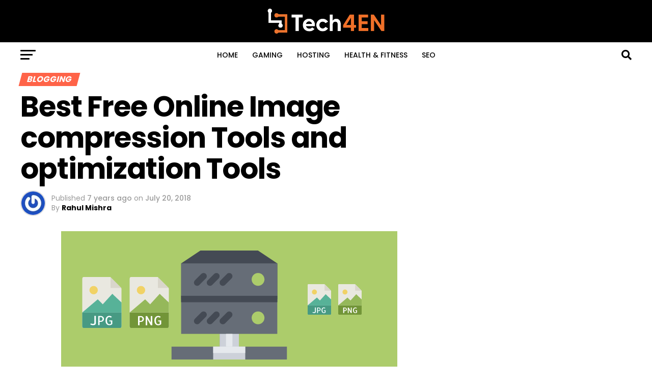

--- FILE ---
content_type: text/html; charset=UTF-8
request_url: https://tech4en.org/best-free-online-image-compression-tools-optimization-tools/
body_size: 26144
content:
<!DOCTYPE html>
<html lang="en-US">
<head>
<meta charset="UTF-8" >
<meta name="viewport" id="viewport" content="width=device-width, initial-scale=1.0, maximum-scale=5.0, minimum-scale=1.0, user-scalable=yes" />
<link rel="pingback" href="https://tech4en.org/xmlrpc.php" />
<meta property="og:type" content="article" />
					<meta property="og:image" content="https://tech4en.org/wp-content/uploads/2018/07/online-image-optimization-tools.png" />
		<meta name="twitter:image" content="https://tech4en.org/wp-content/uploads/2018/07/online-image-optimization-tools.png" />
	<meta property="og:url" content="https://tech4en.org/best-free-online-image-compression-tools-optimization-tools/" />
<meta property="og:title" content="Best Free Online Image compression Tools and optimization Tools" />
<meta property="og:description" content="Image optimization is quite necessary before taking it to the internet else it will increase your page loading time. So, we thought of coming with some free online image compression tools to optimize your images online. Usually, you’ll find many people not using many images in the blog posts as it increases the page load [&hellip;]" />
<meta name="twitter:card" content="summary_large_image">
<meta name="twitter:url" content="https://tech4en.org/best-free-online-image-compression-tools-optimization-tools/">
<meta name="twitter:title" content="Best Free Online Image compression Tools and optimization Tools">
<meta name="twitter:description" content="Image optimization is quite necessary before taking it to the internet else it will increase your page loading time. So, we thought of coming with some free online image compression tools to optimize your images online. Usually, you’ll find many people not using many images in the blog posts as it increases the page load [&hellip;]">
<meta name='robots' content='index, follow, max-image-preview:large, max-snippet:-1, max-video-preview:-1' />
	<style>img:is([sizes="auto" i], [sizes^="auto," i]) { contain-intrinsic-size: 3000px 1500px }</style>
	
	<!-- This site is optimized with the Yoast SEO plugin v24.5 - https://yoast.com/wordpress/plugins/seo/ -->
	<title>7 Best Free Online Image Compression Tools and Image Optimization Tools</title>
	<meta name="description" content="Here are 7 best and Free Online Image Compression Tools and Image Optimization Tools. Use these online image compressor to 20kb or 100kb and save your space" />
	<link rel="canonical" href="https://tech4en.org/best-free-online-image-compression-tools-optimization-tools/" />
	<meta property="og:locale" content="en_US" />
	<meta property="og:type" content="article" />
	<meta property="og:title" content="7 Best Free Online Image Compression Tools and Image Optimization Tools" />
	<meta property="og:description" content="Here are 7 best and Free Online Image Compression Tools and Image Optimization Tools. Use these online image compressor to 20kb or 100kb and save your space" />
	<meta property="og:url" content="https://tech4en.org/best-free-online-image-compression-tools-optimization-tools/" />
	<meta property="og:site_name" content="Tech4EN" />
	<meta property="article:published_time" content="2018-07-20T05:16:38+00:00" />
	<meta property="article:modified_time" content="2018-08-30T03:04:13+00:00" />
	<meta property="og:image" content="https://tech4en.org/wp-content/uploads/2018/07/online-image-optimization-tools.png" />
	<meta property="og:image:width" content="660" />
	<meta property="og:image:height" content="330" />
	<meta property="og:image:type" content="image/png" />
	<meta name="author" content="Rahul Mishra" />
	<meta name="twitter:card" content="summary_large_image" />
	<meta name="twitter:label1" content="Written by" />
	<meta name="twitter:data1" content="Rahul Mishra" />
	<meta name="twitter:label2" content="Est. reading time" />
	<meta name="twitter:data2" content="7 minutes" />
	<script type="application/ld+json" class="yoast-schema-graph">{"@context":"https://schema.org","@graph":[{"@type":"Article","@id":"https://tech4en.org/best-free-online-image-compression-tools-optimization-tools/#article","isPartOf":{"@id":"https://tech4en.org/best-free-online-image-compression-tools-optimization-tools/"},"author":{"name":"Rahul Mishra","@id":"https://tech4en.org/#/schema/person/45336f539519634f35146b41ada36528"},"headline":"Best Free Online Image compression Tools and optimization Tools","datePublished":"2018-07-20T05:16:38+00:00","dateModified":"2018-08-30T03:04:13+00:00","mainEntityOfPage":{"@id":"https://tech4en.org/best-free-online-image-compression-tools-optimization-tools/"},"wordCount":1343,"commentCount":19,"publisher":{"@id":"https://tech4en.org/#organization"},"image":{"@id":"https://tech4en.org/best-free-online-image-compression-tools-optimization-tools/#primaryimage"},"thumbnailUrl":"https://tech4en.org/wp-content/uploads/2018/07/online-image-optimization-tools.png","keywords":["Best Free Online Image compression Tool","Best Free Online Image compression Tools","best image optimizer","compress image to 10kb online","Free Online Image compression Tools","google image compressor","google image optimizer tool","google pagespeed image optimizer","image compression tools","jpeg optimizer","online image compressor to 20kb","Online image optimization tool"],"articleSection":["Blogging","Tools &amp; Software","Top List"],"inLanguage":"en-US","potentialAction":[{"@type":"CommentAction","name":"Comment","target":["https://tech4en.org/best-free-online-image-compression-tools-optimization-tools/#respond"]}]},{"@type":"WebPage","@id":"https://tech4en.org/best-free-online-image-compression-tools-optimization-tools/","url":"https://tech4en.org/best-free-online-image-compression-tools-optimization-tools/","name":"7 Best Free Online Image Compression Tools and Image Optimization Tools","isPartOf":{"@id":"https://tech4en.org/#website"},"primaryImageOfPage":{"@id":"https://tech4en.org/best-free-online-image-compression-tools-optimization-tools/#primaryimage"},"image":{"@id":"https://tech4en.org/best-free-online-image-compression-tools-optimization-tools/#primaryimage"},"thumbnailUrl":"https://tech4en.org/wp-content/uploads/2018/07/online-image-optimization-tools.png","datePublished":"2018-07-20T05:16:38+00:00","dateModified":"2018-08-30T03:04:13+00:00","description":"Here are 7 best and Free Online Image Compression Tools and Image Optimization Tools. Use these online image compressor to 20kb or 100kb and save your space","breadcrumb":{"@id":"https://tech4en.org/best-free-online-image-compression-tools-optimization-tools/#breadcrumb"},"inLanguage":"en-US","potentialAction":[{"@type":"ReadAction","target":["https://tech4en.org/best-free-online-image-compression-tools-optimization-tools/"]}]},{"@type":"ImageObject","inLanguage":"en-US","@id":"https://tech4en.org/best-free-online-image-compression-tools-optimization-tools/#primaryimage","url":"https://tech4en.org/wp-content/uploads/2018/07/online-image-optimization-tools.png","contentUrl":"https://tech4en.org/wp-content/uploads/2018/07/online-image-optimization-tools.png","width":660,"height":330,"caption":"Best Free Online Image compression"},{"@type":"BreadcrumbList","@id":"https://tech4en.org/best-free-online-image-compression-tools-optimization-tools/#breadcrumb","itemListElement":[{"@type":"ListItem","position":1,"name":"Home","item":"https://tech4en.org/"},{"@type":"ListItem","position":2,"name":"Best Free Online Image compression Tools and optimization Tools"}]},{"@type":"WebSite","@id":"https://tech4en.org/#website","url":"https://tech4en.org/","name":"Tech4EN","description":"Tips Those Work","publisher":{"@id":"https://tech4en.org/#organization"},"potentialAction":[{"@type":"SearchAction","target":{"@type":"EntryPoint","urlTemplate":"https://tech4en.org/?s={search_term_string}"},"query-input":{"@type":"PropertyValueSpecification","valueRequired":true,"valueName":"search_term_string"}}],"inLanguage":"en-US"},{"@type":"Organization","@id":"https://tech4en.org/#organization","name":"Tech4EN","url":"https://tech4en.org/","logo":{"@type":"ImageObject","inLanguage":"en-US","@id":"https://tech4en.org/#/schema/logo/image/","url":"","contentUrl":"","caption":"Tech4EN"},"image":{"@id":"https://tech4en.org/#/schema/logo/image/"}},{"@type":"Person","@id":"https://tech4en.org/#/schema/person/45336f539519634f35146b41ada36528","name":"Rahul Mishra","image":{"@type":"ImageObject","inLanguage":"en-US","@id":"https://tech4en.org/#/schema/person/image/","url":"https://secure.gravatar.com/avatar/86575530c419ac18ff574c137f7b508fadb16ae003610a76179296c7b51c7e12?s=96&r=g","contentUrl":"https://secure.gravatar.com/avatar/86575530c419ac18ff574c137f7b508fadb16ae003610a76179296c7b51c7e12?s=96&r=g","caption":"Rahul Mishra"},"description":"Rahul is a full-time blogger and love to write about the various topics including Blogging, Technology, IT, and several other topic. He is also an affiliate marketer and write here at Tech4EN about his experiences.","sameAs":["https://tech4en.org/"]}]}</script>
	<!-- / Yoast SEO plugin. -->


<link rel='dns-prefetch' href='//fonts.googleapis.com' />
<link rel="alternate" type="application/rss+xml" title="Tech4EN &raquo; Feed" href="https://tech4en.org/feed/" />
<link rel="alternate" type="application/rss+xml" title="Tech4EN &raquo; Comments Feed" href="https://tech4en.org/comments/feed/" />
<link rel="alternate" type="application/rss+xml" title="Tech4EN &raquo; Best Free Online Image compression Tools and optimization Tools Comments Feed" href="https://tech4en.org/best-free-online-image-compression-tools-optimization-tools/feed/" />
<script type="text/javascript">
/* <![CDATA[ */
window._wpemojiSettings = {"baseUrl":"https:\/\/s.w.org\/images\/core\/emoji\/16.0.1\/72x72\/","ext":".png","svgUrl":"https:\/\/s.w.org\/images\/core\/emoji\/16.0.1\/svg\/","svgExt":".svg","source":{"concatemoji":"https:\/\/tech4en.org\/wp-includes\/js\/wp-emoji-release.min.js?ver=6.8.3"}};
/*! This file is auto-generated */
!function(s,n){var o,i,e;function c(e){try{var t={supportTests:e,timestamp:(new Date).valueOf()};sessionStorage.setItem(o,JSON.stringify(t))}catch(e){}}function p(e,t,n){e.clearRect(0,0,e.canvas.width,e.canvas.height),e.fillText(t,0,0);var t=new Uint32Array(e.getImageData(0,0,e.canvas.width,e.canvas.height).data),a=(e.clearRect(0,0,e.canvas.width,e.canvas.height),e.fillText(n,0,0),new Uint32Array(e.getImageData(0,0,e.canvas.width,e.canvas.height).data));return t.every(function(e,t){return e===a[t]})}function u(e,t){e.clearRect(0,0,e.canvas.width,e.canvas.height),e.fillText(t,0,0);for(var n=e.getImageData(16,16,1,1),a=0;a<n.data.length;a++)if(0!==n.data[a])return!1;return!0}function f(e,t,n,a){switch(t){case"flag":return n(e,"\ud83c\udff3\ufe0f\u200d\u26a7\ufe0f","\ud83c\udff3\ufe0f\u200b\u26a7\ufe0f")?!1:!n(e,"\ud83c\udde8\ud83c\uddf6","\ud83c\udde8\u200b\ud83c\uddf6")&&!n(e,"\ud83c\udff4\udb40\udc67\udb40\udc62\udb40\udc65\udb40\udc6e\udb40\udc67\udb40\udc7f","\ud83c\udff4\u200b\udb40\udc67\u200b\udb40\udc62\u200b\udb40\udc65\u200b\udb40\udc6e\u200b\udb40\udc67\u200b\udb40\udc7f");case"emoji":return!a(e,"\ud83e\udedf")}return!1}function g(e,t,n,a){var r="undefined"!=typeof WorkerGlobalScope&&self instanceof WorkerGlobalScope?new OffscreenCanvas(300,150):s.createElement("canvas"),o=r.getContext("2d",{willReadFrequently:!0}),i=(o.textBaseline="top",o.font="600 32px Arial",{});return e.forEach(function(e){i[e]=t(o,e,n,a)}),i}function t(e){var t=s.createElement("script");t.src=e,t.defer=!0,s.head.appendChild(t)}"undefined"!=typeof Promise&&(o="wpEmojiSettingsSupports",i=["flag","emoji"],n.supports={everything:!0,everythingExceptFlag:!0},e=new Promise(function(e){s.addEventListener("DOMContentLoaded",e,{once:!0})}),new Promise(function(t){var n=function(){try{var e=JSON.parse(sessionStorage.getItem(o));if("object"==typeof e&&"number"==typeof e.timestamp&&(new Date).valueOf()<e.timestamp+604800&&"object"==typeof e.supportTests)return e.supportTests}catch(e){}return null}();if(!n){if("undefined"!=typeof Worker&&"undefined"!=typeof OffscreenCanvas&&"undefined"!=typeof URL&&URL.createObjectURL&&"undefined"!=typeof Blob)try{var e="postMessage("+g.toString()+"("+[JSON.stringify(i),f.toString(),p.toString(),u.toString()].join(",")+"));",a=new Blob([e],{type:"text/javascript"}),r=new Worker(URL.createObjectURL(a),{name:"wpTestEmojiSupports"});return void(r.onmessage=function(e){c(n=e.data),r.terminate(),t(n)})}catch(e){}c(n=g(i,f,p,u))}t(n)}).then(function(e){for(var t in e)n.supports[t]=e[t],n.supports.everything=n.supports.everything&&n.supports[t],"flag"!==t&&(n.supports.everythingExceptFlag=n.supports.everythingExceptFlag&&n.supports[t]);n.supports.everythingExceptFlag=n.supports.everythingExceptFlag&&!n.supports.flag,n.DOMReady=!1,n.readyCallback=function(){n.DOMReady=!0}}).then(function(){return e}).then(function(){var e;n.supports.everything||(n.readyCallback(),(e=n.source||{}).concatemoji?t(e.concatemoji):e.wpemoji&&e.twemoji&&(t(e.twemoji),t(e.wpemoji)))}))}((window,document),window._wpemojiSettings);
/* ]]> */
</script>
<style id='wp-emoji-styles-inline-css' type='text/css'>

	img.wp-smiley, img.emoji {
		display: inline !important;
		border: none !important;
		box-shadow: none !important;
		height: 1em !important;
		width: 1em !important;
		margin: 0 0.07em !important;
		vertical-align: -0.1em !important;
		background: none !important;
		padding: 0 !important;
	}
</style>
<link rel='stylesheet' id='wp-block-library-css' href='https://tech4en.org/wp-includes/css/dist/block-library/style.min.css?ver=6.8.3' type='text/css' media='all' />
<style id='classic-theme-styles-inline-css' type='text/css'>
/*! This file is auto-generated */
.wp-block-button__link{color:#fff;background-color:#32373c;border-radius:9999px;box-shadow:none;text-decoration:none;padding:calc(.667em + 2px) calc(1.333em + 2px);font-size:1.125em}.wp-block-file__button{background:#32373c;color:#fff;text-decoration:none}
</style>
<style id='global-styles-inline-css' type='text/css'>
:root{--wp--preset--aspect-ratio--square: 1;--wp--preset--aspect-ratio--4-3: 4/3;--wp--preset--aspect-ratio--3-4: 3/4;--wp--preset--aspect-ratio--3-2: 3/2;--wp--preset--aspect-ratio--2-3: 2/3;--wp--preset--aspect-ratio--16-9: 16/9;--wp--preset--aspect-ratio--9-16: 9/16;--wp--preset--color--black: #000000;--wp--preset--color--cyan-bluish-gray: #abb8c3;--wp--preset--color--white: #ffffff;--wp--preset--color--pale-pink: #f78da7;--wp--preset--color--vivid-red: #cf2e2e;--wp--preset--color--luminous-vivid-orange: #ff6900;--wp--preset--color--luminous-vivid-amber: #fcb900;--wp--preset--color--light-green-cyan: #7bdcb5;--wp--preset--color--vivid-green-cyan: #00d084;--wp--preset--color--pale-cyan-blue: #8ed1fc;--wp--preset--color--vivid-cyan-blue: #0693e3;--wp--preset--color--vivid-purple: #9b51e0;--wp--preset--gradient--vivid-cyan-blue-to-vivid-purple: linear-gradient(135deg,rgba(6,147,227,1) 0%,rgb(155,81,224) 100%);--wp--preset--gradient--light-green-cyan-to-vivid-green-cyan: linear-gradient(135deg,rgb(122,220,180) 0%,rgb(0,208,130) 100%);--wp--preset--gradient--luminous-vivid-amber-to-luminous-vivid-orange: linear-gradient(135deg,rgba(252,185,0,1) 0%,rgba(255,105,0,1) 100%);--wp--preset--gradient--luminous-vivid-orange-to-vivid-red: linear-gradient(135deg,rgba(255,105,0,1) 0%,rgb(207,46,46) 100%);--wp--preset--gradient--very-light-gray-to-cyan-bluish-gray: linear-gradient(135deg,rgb(238,238,238) 0%,rgb(169,184,195) 100%);--wp--preset--gradient--cool-to-warm-spectrum: linear-gradient(135deg,rgb(74,234,220) 0%,rgb(151,120,209) 20%,rgb(207,42,186) 40%,rgb(238,44,130) 60%,rgb(251,105,98) 80%,rgb(254,248,76) 100%);--wp--preset--gradient--blush-light-purple: linear-gradient(135deg,rgb(255,206,236) 0%,rgb(152,150,240) 100%);--wp--preset--gradient--blush-bordeaux: linear-gradient(135deg,rgb(254,205,165) 0%,rgb(254,45,45) 50%,rgb(107,0,62) 100%);--wp--preset--gradient--luminous-dusk: linear-gradient(135deg,rgb(255,203,112) 0%,rgb(199,81,192) 50%,rgb(65,88,208) 100%);--wp--preset--gradient--pale-ocean: linear-gradient(135deg,rgb(255,245,203) 0%,rgb(182,227,212) 50%,rgb(51,167,181) 100%);--wp--preset--gradient--electric-grass: linear-gradient(135deg,rgb(202,248,128) 0%,rgb(113,206,126) 100%);--wp--preset--gradient--midnight: linear-gradient(135deg,rgb(2,3,129) 0%,rgb(40,116,252) 100%);--wp--preset--font-size--small: 13px;--wp--preset--font-size--medium: 20px;--wp--preset--font-size--large: 36px;--wp--preset--font-size--x-large: 42px;--wp--preset--spacing--20: 0.44rem;--wp--preset--spacing--30: 0.67rem;--wp--preset--spacing--40: 1rem;--wp--preset--spacing--50: 1.5rem;--wp--preset--spacing--60: 2.25rem;--wp--preset--spacing--70: 3.38rem;--wp--preset--spacing--80: 5.06rem;--wp--preset--shadow--natural: 6px 6px 9px rgba(0, 0, 0, 0.2);--wp--preset--shadow--deep: 12px 12px 50px rgba(0, 0, 0, 0.4);--wp--preset--shadow--sharp: 6px 6px 0px rgba(0, 0, 0, 0.2);--wp--preset--shadow--outlined: 6px 6px 0px -3px rgba(255, 255, 255, 1), 6px 6px rgba(0, 0, 0, 1);--wp--preset--shadow--crisp: 6px 6px 0px rgba(0, 0, 0, 1);}:where(.is-layout-flex){gap: 0.5em;}:where(.is-layout-grid){gap: 0.5em;}body .is-layout-flex{display: flex;}.is-layout-flex{flex-wrap: wrap;align-items: center;}.is-layout-flex > :is(*, div){margin: 0;}body .is-layout-grid{display: grid;}.is-layout-grid > :is(*, div){margin: 0;}:where(.wp-block-columns.is-layout-flex){gap: 2em;}:where(.wp-block-columns.is-layout-grid){gap: 2em;}:where(.wp-block-post-template.is-layout-flex){gap: 1.25em;}:where(.wp-block-post-template.is-layout-grid){gap: 1.25em;}.has-black-color{color: var(--wp--preset--color--black) !important;}.has-cyan-bluish-gray-color{color: var(--wp--preset--color--cyan-bluish-gray) !important;}.has-white-color{color: var(--wp--preset--color--white) !important;}.has-pale-pink-color{color: var(--wp--preset--color--pale-pink) !important;}.has-vivid-red-color{color: var(--wp--preset--color--vivid-red) !important;}.has-luminous-vivid-orange-color{color: var(--wp--preset--color--luminous-vivid-orange) !important;}.has-luminous-vivid-amber-color{color: var(--wp--preset--color--luminous-vivid-amber) !important;}.has-light-green-cyan-color{color: var(--wp--preset--color--light-green-cyan) !important;}.has-vivid-green-cyan-color{color: var(--wp--preset--color--vivid-green-cyan) !important;}.has-pale-cyan-blue-color{color: var(--wp--preset--color--pale-cyan-blue) !important;}.has-vivid-cyan-blue-color{color: var(--wp--preset--color--vivid-cyan-blue) !important;}.has-vivid-purple-color{color: var(--wp--preset--color--vivid-purple) !important;}.has-black-background-color{background-color: var(--wp--preset--color--black) !important;}.has-cyan-bluish-gray-background-color{background-color: var(--wp--preset--color--cyan-bluish-gray) !important;}.has-white-background-color{background-color: var(--wp--preset--color--white) !important;}.has-pale-pink-background-color{background-color: var(--wp--preset--color--pale-pink) !important;}.has-vivid-red-background-color{background-color: var(--wp--preset--color--vivid-red) !important;}.has-luminous-vivid-orange-background-color{background-color: var(--wp--preset--color--luminous-vivid-orange) !important;}.has-luminous-vivid-amber-background-color{background-color: var(--wp--preset--color--luminous-vivid-amber) !important;}.has-light-green-cyan-background-color{background-color: var(--wp--preset--color--light-green-cyan) !important;}.has-vivid-green-cyan-background-color{background-color: var(--wp--preset--color--vivid-green-cyan) !important;}.has-pale-cyan-blue-background-color{background-color: var(--wp--preset--color--pale-cyan-blue) !important;}.has-vivid-cyan-blue-background-color{background-color: var(--wp--preset--color--vivid-cyan-blue) !important;}.has-vivid-purple-background-color{background-color: var(--wp--preset--color--vivid-purple) !important;}.has-black-border-color{border-color: var(--wp--preset--color--black) !important;}.has-cyan-bluish-gray-border-color{border-color: var(--wp--preset--color--cyan-bluish-gray) !important;}.has-white-border-color{border-color: var(--wp--preset--color--white) !important;}.has-pale-pink-border-color{border-color: var(--wp--preset--color--pale-pink) !important;}.has-vivid-red-border-color{border-color: var(--wp--preset--color--vivid-red) !important;}.has-luminous-vivid-orange-border-color{border-color: var(--wp--preset--color--luminous-vivid-orange) !important;}.has-luminous-vivid-amber-border-color{border-color: var(--wp--preset--color--luminous-vivid-amber) !important;}.has-light-green-cyan-border-color{border-color: var(--wp--preset--color--light-green-cyan) !important;}.has-vivid-green-cyan-border-color{border-color: var(--wp--preset--color--vivid-green-cyan) !important;}.has-pale-cyan-blue-border-color{border-color: var(--wp--preset--color--pale-cyan-blue) !important;}.has-vivid-cyan-blue-border-color{border-color: var(--wp--preset--color--vivid-cyan-blue) !important;}.has-vivid-purple-border-color{border-color: var(--wp--preset--color--vivid-purple) !important;}.has-vivid-cyan-blue-to-vivid-purple-gradient-background{background: var(--wp--preset--gradient--vivid-cyan-blue-to-vivid-purple) !important;}.has-light-green-cyan-to-vivid-green-cyan-gradient-background{background: var(--wp--preset--gradient--light-green-cyan-to-vivid-green-cyan) !important;}.has-luminous-vivid-amber-to-luminous-vivid-orange-gradient-background{background: var(--wp--preset--gradient--luminous-vivid-amber-to-luminous-vivid-orange) !important;}.has-luminous-vivid-orange-to-vivid-red-gradient-background{background: var(--wp--preset--gradient--luminous-vivid-orange-to-vivid-red) !important;}.has-very-light-gray-to-cyan-bluish-gray-gradient-background{background: var(--wp--preset--gradient--very-light-gray-to-cyan-bluish-gray) !important;}.has-cool-to-warm-spectrum-gradient-background{background: var(--wp--preset--gradient--cool-to-warm-spectrum) !important;}.has-blush-light-purple-gradient-background{background: var(--wp--preset--gradient--blush-light-purple) !important;}.has-blush-bordeaux-gradient-background{background: var(--wp--preset--gradient--blush-bordeaux) !important;}.has-luminous-dusk-gradient-background{background: var(--wp--preset--gradient--luminous-dusk) !important;}.has-pale-ocean-gradient-background{background: var(--wp--preset--gradient--pale-ocean) !important;}.has-electric-grass-gradient-background{background: var(--wp--preset--gradient--electric-grass) !important;}.has-midnight-gradient-background{background: var(--wp--preset--gradient--midnight) !important;}.has-small-font-size{font-size: var(--wp--preset--font-size--small) !important;}.has-medium-font-size{font-size: var(--wp--preset--font-size--medium) !important;}.has-large-font-size{font-size: var(--wp--preset--font-size--large) !important;}.has-x-large-font-size{font-size: var(--wp--preset--font-size--x-large) !important;}
:where(.wp-block-post-template.is-layout-flex){gap: 1.25em;}:where(.wp-block-post-template.is-layout-grid){gap: 1.25em;}
:where(.wp-block-columns.is-layout-flex){gap: 2em;}:where(.wp-block-columns.is-layout-grid){gap: 2em;}
:root :where(.wp-block-pullquote){font-size: 1.5em;line-height: 1.6;}
</style>
<link rel='stylesheet' id='ez-toc-css' href='https://tech4en.org/wp-content/plugins/easy-table-of-contents/assets/css/screen.min.css?ver=2.0.74' type='text/css' media='all' />
<style id='ez-toc-inline-css' type='text/css'>
div#ez-toc-container .ez-toc-title {font-size: 120%;}div#ez-toc-container .ez-toc-title {font-weight: 500;}div#ez-toc-container ul li , div#ez-toc-container ul li a {font-size: 95%;}div#ez-toc-container ul li , div#ez-toc-container ul li a {font-weight: 500;}div#ez-toc-container nav ul ul li {font-size: 90%;}
.ez-toc-container-direction {direction: ltr;}.ez-toc-counter ul {direction: ltr;counter-reset: item ;}.ez-toc-counter nav ul li a::before {content: counter(item, numeric) '. ';margin-right: .2em; counter-increment: item;flex-grow: 0;flex-shrink: 0;float: left; }.ez-toc-widget-direction {direction: ltr;}.ez-toc-widget-container ul {direction: ltr;counter-reset: item ;}.ez-toc-widget-container nav ul li a::before {content: counter(item, numeric) '. ';margin-right: .2em; counter-increment: item;flex-grow: 0;flex-shrink: 0;float: left; }
</style>
<link rel='stylesheet' id='mvp-custom-style-css' href='https://tech4en.org/wp-content/themes/zox-news/style.css?ver=6.8.3' type='text/css' media='all' />
<style id='mvp-custom-style-inline-css' type='text/css'>


#mvp-wallpaper {
	background: url() no-repeat 50% 0;
	}

#mvp-foot-copy a {
	color: #ff6348;
	}

#mvp-content-main p a,
#mvp-content-main ul a,
#mvp-content-main ol a,
.mvp-post-add-main p a,
.mvp-post-add-main ul a,
.mvp-post-add-main ol a {
	box-shadow: inset 0 -4px 0 #ff6348;
	}

#mvp-content-main p a:hover,
#mvp-content-main ul a:hover,
#mvp-content-main ol a:hover,
.mvp-post-add-main p a:hover,
.mvp-post-add-main ul a:hover,
.mvp-post-add-main ol a:hover {
	background: #ff6348;
	}

a,
a:visited,
.post-info-name a,
.woocommerce .woocommerce-breadcrumb a {
	color: #ff6348;
	}

#mvp-side-wrap a:hover {
	color: #ff6348;
	}

.mvp-fly-top:hover,
.mvp-vid-box-wrap,
ul.mvp-soc-mob-list li.mvp-soc-mob-com {
	background: #ff6348;
	}

nav.mvp-fly-nav-menu ul li.menu-item-has-children:after,
.mvp-feat1-left-wrap span.mvp-cd-cat,
.mvp-widget-feat1-top-story span.mvp-cd-cat,
.mvp-widget-feat2-left-cont span.mvp-cd-cat,
.mvp-widget-dark-feat span.mvp-cd-cat,
.mvp-widget-dark-sub span.mvp-cd-cat,
.mvp-vid-wide-text span.mvp-cd-cat,
.mvp-feat2-top-text span.mvp-cd-cat,
.mvp-feat3-main-story span.mvp-cd-cat,
.mvp-feat3-sub-text span.mvp-cd-cat,
.mvp-feat4-main-text span.mvp-cd-cat,
.woocommerce-message:before,
.woocommerce-info:before,
.woocommerce-message:before {
	color: #ff6348;
	}

#searchform input,
.mvp-authors-name {
	border-bottom: 1px solid #ff6348;
	}

.mvp-fly-top:hover {
	border-top: 1px solid #ff6348;
	border-left: 1px solid #ff6348;
	border-bottom: 1px solid #ff6348;
	}

.woocommerce .widget_price_filter .ui-slider .ui-slider-handle,
.woocommerce #respond input#submit.alt,
.woocommerce a.button.alt,
.woocommerce button.button.alt,
.woocommerce input.button.alt,
.woocommerce #respond input#submit.alt:hover,
.woocommerce a.button.alt:hover,
.woocommerce button.button.alt:hover,
.woocommerce input.button.alt:hover {
	background-color: #ff6348;
	}

.woocommerce-error,
.woocommerce-info,
.woocommerce-message {
	border-top-color: #ff6348;
	}

ul.mvp-feat1-list-buts li.active span.mvp-feat1-list-but,
span.mvp-widget-home-title,
span.mvp-post-cat,
span.mvp-feat1-pop-head {
	background: #ff6348;
	}

.woocommerce span.onsale {
	background-color: #ff6348;
	}

.mvp-widget-feat2-side-more-but,
.woocommerce .star-rating span:before,
span.mvp-prev-next-label,
.mvp-cat-date-wrap .sticky {
	color: #ff6348 !important;
	}

#mvp-main-nav-top,
#mvp-fly-wrap,
.mvp-soc-mob-right,
#mvp-main-nav-small-cont {
	background: #000000;
	}

#mvp-main-nav-small .mvp-fly-but-wrap span,
#mvp-main-nav-small .mvp-search-but-wrap span,
.mvp-nav-top-left .mvp-fly-but-wrap span,
#mvp-fly-wrap .mvp-fly-but-wrap span {
	background: #555555;
	}

.mvp-nav-top-right .mvp-nav-search-but,
span.mvp-fly-soc-head,
.mvp-soc-mob-right i,
#mvp-main-nav-small span.mvp-nav-search-but,
#mvp-main-nav-small .mvp-nav-menu ul li a  {
	color: #555555;
	}

#mvp-main-nav-small .mvp-nav-menu ul li.menu-item-has-children a:after {
	border-color: #555555 transparent transparent transparent;
	}

#mvp-nav-top-wrap span.mvp-nav-search-but:hover,
#mvp-main-nav-small span.mvp-nav-search-but:hover {
	color: #ff6348;
	}

#mvp-nav-top-wrap .mvp-fly-but-wrap:hover span,
#mvp-main-nav-small .mvp-fly-but-wrap:hover span,
span.mvp-woo-cart-num:hover {
	background: #ff6348;
	}

#mvp-main-nav-bot-cont {
	background: #ffffff;
	}

#mvp-nav-bot-wrap .mvp-fly-but-wrap span,
#mvp-nav-bot-wrap .mvp-search-but-wrap span {
	background: #000000;
	}

#mvp-nav-bot-wrap span.mvp-nav-search-but,
#mvp-nav-bot-wrap .mvp-nav-menu ul li a {
	color: #000000;
	}

#mvp-nav-bot-wrap .mvp-nav-menu ul li.menu-item-has-children a:after {
	border-color: #000000 transparent transparent transparent;
	}

.mvp-nav-menu ul li:hover a {
	border-bottom: 5px solid #ff6348;
	}

#mvp-nav-bot-wrap .mvp-fly-but-wrap:hover span {
	background: #ff6348;
	}

#mvp-nav-bot-wrap span.mvp-nav-search-but:hover {
	color: #ff6348;
	}

body,
.mvp-feat1-feat-text p,
.mvp-feat2-top-text p,
.mvp-feat3-main-text p,
.mvp-feat3-sub-text p,
#searchform input,
.mvp-author-info-text,
span.mvp-post-excerpt,
.mvp-nav-menu ul li ul.sub-menu li a,
nav.mvp-fly-nav-menu ul li a,
.mvp-ad-label,
span.mvp-feat-caption,
.mvp-post-tags a,
.mvp-post-tags a:visited,
span.mvp-author-box-name a,
#mvp-author-box-text p,
.mvp-post-gallery-text p,
ul.mvp-soc-mob-list li span,
#comments,
h3#reply-title,
h2.comments,
#mvp-foot-copy p,
span.mvp-fly-soc-head,
.mvp-post-tags-header,
span.mvp-prev-next-label,
span.mvp-post-add-link-but,
#mvp-comments-button a,
#mvp-comments-button span.mvp-comment-but-text,
.woocommerce ul.product_list_widget span.product-title,
.woocommerce ul.product_list_widget li a,
.woocommerce #reviews #comments ol.commentlist li .comment-text p.meta,
.woocommerce div.product p.price,
.woocommerce div.product p.price ins,
.woocommerce div.product p.price del,
.woocommerce ul.products li.product .price del,
.woocommerce ul.products li.product .price ins,
.woocommerce ul.products li.product .price,
.woocommerce #respond input#submit,
.woocommerce a.button,
.woocommerce button.button,
.woocommerce input.button,
.woocommerce .widget_price_filter .price_slider_amount .button,
.woocommerce span.onsale,
.woocommerce-review-link,
#woo-content p.woocommerce-result-count,
.woocommerce div.product .woocommerce-tabs ul.tabs li a,
a.mvp-inf-more-but,
span.mvp-cont-read-but,
span.mvp-cd-cat,
span.mvp-cd-date,
.mvp-feat4-main-text p,
span.mvp-woo-cart-num,
span.mvp-widget-home-title2,
.wp-caption,
#mvp-content-main p.wp-caption-text,
.gallery-caption,
.mvp-post-add-main p.wp-caption-text,
#bbpress-forums,
#bbpress-forums p,
.protected-post-form input,
#mvp-feat6-text p {
	font-family: 'Poppins', sans-serif;
	font-display: swap;
	}

.mvp-blog-story-text p,
span.mvp-author-page-desc,
#mvp-404 p,
.mvp-widget-feat1-bot-text p,
.mvp-widget-feat2-left-text p,
.mvp-flex-story-text p,
.mvp-search-text p,
#mvp-content-main p,
.mvp-post-add-main p,
#mvp-content-main ul li,
#mvp-content-main ol li,
.rwp-summary,
.rwp-u-review__comment,
.mvp-feat5-mid-main-text p,
.mvp-feat5-small-main-text p,
#mvp-content-main .wp-block-button__link,
.wp-block-audio figcaption,
.wp-block-video figcaption,
.wp-block-embed figcaption,
.wp-block-verse pre,
pre.wp-block-verse {
	font-family: 'Poppins', sans-serif;
	font-display: swap;
	}

.mvp-nav-menu ul li a,
#mvp-foot-menu ul li a {
	font-family: 'Poppins', sans-serif;
	font-display: swap;
	}


.mvp-feat1-sub-text h2,
.mvp-feat1-pop-text h2,
.mvp-feat1-list-text h2,
.mvp-widget-feat1-top-text h2,
.mvp-widget-feat1-bot-text h2,
.mvp-widget-dark-feat-text h2,
.mvp-widget-dark-sub-text h2,
.mvp-widget-feat2-left-text h2,
.mvp-widget-feat2-right-text h2,
.mvp-blog-story-text h2,
.mvp-flex-story-text h2,
.mvp-vid-wide-more-text p,
.mvp-prev-next-text p,
.mvp-related-text,
.mvp-post-more-text p,
h2.mvp-authors-latest a,
.mvp-feat2-bot-text h2,
.mvp-feat3-sub-text h2,
.mvp-feat3-main-text h2,
.mvp-feat4-main-text h2,
.mvp-feat5-text h2,
.mvp-feat5-mid-main-text h2,
.mvp-feat5-small-main-text h2,
.mvp-feat5-mid-sub-text h2,
#mvp-feat6-text h2,
.alp-related-posts-wrapper .alp-related-post .post-title {
	font-family: 'Poppins', sans-serif;
	font-display: swap;
	}

.mvp-feat2-top-text h2,
.mvp-feat1-feat-text h2,
h1.mvp-post-title,
h1.mvp-post-title-wide,
.mvp-drop-nav-title h4,
#mvp-content-main blockquote p,
.mvp-post-add-main blockquote p,
#mvp-content-main p.has-large-font-size,
#mvp-404 h1,
#woo-content h1.page-title,
.woocommerce div.product .product_title,
.woocommerce ul.products li.product h3,
.alp-related-posts .current .post-title {
	font-family: 'Poppins', sans-serif;
	font-display: swap;
	}

span.mvp-feat1-pop-head,
.mvp-feat1-pop-text:before,
span.mvp-feat1-list-but,
span.mvp-widget-home-title,
.mvp-widget-feat2-side-more,
span.mvp-post-cat,
span.mvp-page-head,
h1.mvp-author-top-head,
.mvp-authors-name,
#mvp-content-main h1,
#mvp-content-main h2,
#mvp-content-main h3,
#mvp-content-main h4,
#mvp-content-main h5,
#mvp-content-main h6,
.woocommerce .related h2,
.woocommerce div.product .woocommerce-tabs .panel h2,
.woocommerce div.product .product_title,
.mvp-feat5-side-list .mvp-feat1-list-img:after {
	font-family: 'Poppins', sans-serif;
	font-display: swap;
	}

	

	@media screen and (max-width: 479px) {
		.single #mvp-content-body-top {
			max-height: 400px;
			}
		.single .mvp-cont-read-but-wrap {
			display: inline;
			}
		}
		

	.alp-advert {
		display: none;
	}
	.alp-related-posts-wrapper .alp-related-posts .current {
		margin: 0 0 10px;
	}
		
</style>
<link rel='stylesheet' id='mvp-reset-css' href='https://tech4en.org/wp-content/themes/zox-news/css/reset.css?ver=6.8.3' type='text/css' media='all' />
<link rel='stylesheet' id='fontawesome-css' href='https://tech4en.org/wp-content/themes/zox-news/font-awesome/css/all.css?ver=6.8.3' type='text/css' media='all' />
<link rel='stylesheet' id='mvp-fonts-css' href='//fonts.googleapis.com/css?family=Roboto%3A300%2C400%2C700%2C900%7COswald%3A400%2C700%7CAdvent+Pro%3A700%7COpen+Sans%3A700%7CAnton%3A400Poppins%3A100%2C200%2C300%2C400%2C500%2C600%2C700%2C800%2C900%7CPoppins%3A100%2C200%2C300%2C400%2C500%2C600%2C700%2C800%2C900%7CPoppins%3A100%2C200%2C300%2C400%2C500%2C600%2C700%2C800%2C900%7CPoppins%3A100%2C200%2C300%2C400%2C500%2C600%2C700%2C800%2C900%7CPoppins%3A100%2C200%2C300%2C400%2C500%2C600%2C700%2C800%2C900%7CPoppins%3A100%2C200%2C300%2C400%2C500%2C600%2C700%2C800%2C900%26subset%3Dlatin%2Clatin-ext%2Ccyrillic%2Ccyrillic-ext%2Cgreek-ext%2Cgreek%2Cvietnamese%26display%3Dswap' type='text/css' media='all' />
<link rel='stylesheet' id='mvp-media-queries-css' href='https://tech4en.org/wp-content/themes/zox-news/css/media-queries.css?ver=6.8.3' type='text/css' media='all' />
<script type="text/javascript" src="https://tech4en.org/wp-includes/js/jquery/jquery.min.js?ver=3.7.1" id="jquery-core-js"></script>
<script type="text/javascript" src="https://tech4en.org/wp-includes/js/jquery/jquery-migrate.min.js?ver=3.4.1" id="jquery-migrate-js"></script>
<link rel="https://api.w.org/" href="https://tech4en.org/wp-json/" /><link rel="alternate" title="JSON" type="application/json" href="https://tech4en.org/wp-json/wp/v2/posts/54" /><link rel="EditURI" type="application/rsd+xml" title="RSD" href="https://tech4en.org/xmlrpc.php?rsd" />
<meta name="generator" content="WordPress 6.8.3" />
<link rel='shortlink' href='https://tech4en.org/?p=54' />
<link rel="alternate" title="oEmbed (JSON)" type="application/json+oembed" href="https://tech4en.org/wp-json/oembed/1.0/embed?url=https%3A%2F%2Ftech4en.org%2Fbest-free-online-image-compression-tools-optimization-tools%2F" />
<link rel="alternate" title="oEmbed (XML)" type="text/xml+oembed" href="https://tech4en.org/wp-json/oembed/1.0/embed?url=https%3A%2F%2Ftech4en.org%2Fbest-free-online-image-compression-tools-optimization-tools%2F&#038;format=xml" />
<link rel="icon" href="https://tech4en.org/wp-content/uploads/2024/03/Tech4En-Icon-80x80.png" sizes="32x32" />
<link rel="icon" href="https://tech4en.org/wp-content/uploads/2024/03/Tech4En-Icon.png" sizes="192x192" />
<link rel="apple-touch-icon" href="https://tech4en.org/wp-content/uploads/2024/03/Tech4En-Icon.png" />
<meta name="msapplication-TileImage" content="https://tech4en.org/wp-content/uploads/2024/03/Tech4En-Icon.png" />
		<style type="text/css" id="wp-custom-css">
			.mvp-nav-logo-reg img {
    max-width: 250px;
    height: auto;
    -webkit-backface-visibility: hidden;
}		</style>
		</head>
<body class="wp-singular post-template-default single single-post postid-54 single-format-standard wp-embed-responsive wp-theme-zox-news">
	<div id="mvp-fly-wrap">
	<div id="mvp-fly-menu-top" class="left relative">
		<div class="mvp-fly-top-out left relative">
			<div class="mvp-fly-top-in">
				<div id="mvp-fly-logo" class="left relative">
											<a href="https://tech4en.org/"><img src="http://tech4en.org/wp-content/uploads/2024/03/Tech4EN-Footer-Logo.webp" alt="Tech4EN" data-rjs="2" /></a>
									</div><!--mvp-fly-logo-->
			</div><!--mvp-fly-top-in-->
			<div class="mvp-fly-but-wrap mvp-fly-but-menu mvp-fly-but-click">
				<span></span>
				<span></span>
				<span></span>
				<span></span>
			</div><!--mvp-fly-but-wrap-->
		</div><!--mvp-fly-top-out-->
	</div><!--mvp-fly-menu-top-->
	<div id="mvp-fly-menu-wrap">
		<nav class="mvp-fly-nav-menu left relative">
			<div class="menu"><ul>
<li class="page_item page-item-44"><a href="https://tech4en.org/about/">About Us</a></li>
<li class="page_item page-item-68 page_item_has_children"><a href="https://tech4en.org/advertise/">Advertise at Tech4EN.org</a>
<ul class='children'>
	<li class="page_item page-item-46"><a href="https://tech4en.org/advertise/contact/">Contact Us</a></li>
</ul>
</li>
<li class="page_item page-item-6054 current_page_parent"><a href="https://tech4en.org/blog/">Blog</a></li>
<li class="page_item page-item-6052"><a href="https://tech4en.org/">Home</a></li>
<li class="page_item page-item-3"><a href="https://tech4en.org/privacy-policy/">Privacy Policy</a></li>
<li class="page_item page-item-50"><a href="https://tech4en.org/write-for-us/">Write For Us</a></li>
</ul></div>
		</nav>
	</div><!--mvp-fly-menu-wrap-->
	<div id="mvp-fly-soc-wrap">
		<span class="mvp-fly-soc-head">Connect with us</span>
		<ul class="mvp-fly-soc-list left relative">
																										</ul>
	</div><!--mvp-fly-soc-wrap-->
</div><!--mvp-fly-wrap-->	<div id="mvp-site" class="left relative">
		<div id="mvp-search-wrap">
			<div id="mvp-search-box">
				<form method="get" id="searchform" action="https://tech4en.org/">
	<input type="text" name="s" id="s" value="Search" onfocus='if (this.value == "Search") { this.value = ""; }' onblur='if (this.value == "") { this.value = "Search"; }' />
	<input type="hidden" id="searchsubmit" value="Search" />
</form>			</div><!--mvp-search-box-->
			<div class="mvp-search-but-wrap mvp-search-click">
				<span></span>
				<span></span>
			</div><!--mvp-search-but-wrap-->
		</div><!--mvp-search-wrap-->
				<div id="mvp-site-wall" class="left relative">
						<div id="mvp-site-main" class="left relative">
			<header id="mvp-main-head-wrap" class="left relative">
									<nav id="mvp-main-nav-wrap" class="left relative">
						<div id="mvp-main-nav-top" class="left relative">
							<div class="mvp-main-box">
								<div id="mvp-nav-top-wrap" class="left relative">
									<div class="mvp-nav-top-right-out left relative">
										<div class="mvp-nav-top-right-in">
											<div class="mvp-nav-top-cont left relative">
												<div class="mvp-nav-top-left-out relative">
													<div class="mvp-nav-top-left">
														<div class="mvp-nav-soc-wrap">
																																																																										</div><!--mvp-nav-soc-wrap-->
														<div class="mvp-fly-but-wrap mvp-fly-but-click left relative">
															<span></span>
															<span></span>
															<span></span>
															<span></span>
														</div><!--mvp-fly-but-wrap-->
													</div><!--mvp-nav-top-left-->
													<div class="mvp-nav-top-left-in">
														<div class="mvp-nav-top-mid left relative" itemscope itemtype="http://schema.org/Organization">
																															<a class="mvp-nav-logo-reg" itemprop="url" href="https://tech4en.org/"><img itemprop="logo" src="http://tech4en.org/wp-content/uploads/2024/03/Tech4EN-Footer-Logo.webp" alt="Tech4EN" data-rjs="2" /></a>
																																														<a class="mvp-nav-logo-small" href="https://tech4en.org/"><img src="http://tech4en.org/wp-content/uploads/2024/03/Tech4EN-Footer-Logo.webp" alt="Tech4EN" data-rjs="2" /></a>
																																														<h2 class="mvp-logo-title">Tech4EN</h2>
																																														<div class="mvp-drop-nav-title left">
																	<h4>Best Free Online Image compression Tools and optimization Tools</h4>
																</div><!--mvp-drop-nav-title-->
																													</div><!--mvp-nav-top-mid-->
													</div><!--mvp-nav-top-left-in-->
												</div><!--mvp-nav-top-left-out-->
											</div><!--mvp-nav-top-cont-->
										</div><!--mvp-nav-top-right-in-->
										<div class="mvp-nav-top-right">
																						<span class="mvp-nav-search-but fa fa-search fa-2 mvp-search-click"></span>
										</div><!--mvp-nav-top-right-->
									</div><!--mvp-nav-top-right-out-->
								</div><!--mvp-nav-top-wrap-->
							</div><!--mvp-main-box-->
						</div><!--mvp-main-nav-top-->
						<div id="mvp-main-nav-bot" class="left relative">
							<div id="mvp-main-nav-bot-cont" class="left">
								<div class="mvp-main-box">
									<div id="mvp-nav-bot-wrap" class="left">
										<div class="mvp-nav-bot-right-out left">
											<div class="mvp-nav-bot-right-in">
												<div class="mvp-nav-bot-cont left">
													<div class="mvp-nav-bot-left-out">
														<div class="mvp-nav-bot-left left relative">
															<div class="mvp-fly-but-wrap mvp-fly-but-click left relative">
																<span></span>
																<span></span>
																<span></span>
																<span></span>
															</div><!--mvp-fly-but-wrap-->
														</div><!--mvp-nav-bot-left-->
														<div class="mvp-nav-bot-left-in">
															<div class="mvp-nav-menu left">
																<div class="menu-primary-menu-container"><ul id="menu-primary-menu" class="menu"><li id="menu-item-5250" class="menu-item menu-item-type-custom menu-item-object-custom menu-item-home menu-item-5250"><a href="https://tech4en.org/">Home</a></li>
<li id="menu-item-5252" class="menu-item menu-item-type-taxonomy menu-item-object-category menu-item-5252"><a href="https://tech4en.org/category/gaming/">Gaming</a></li>
<li id="menu-item-5251" class="menu-item menu-item-type-taxonomy menu-item-object-category menu-item-5251"><a href="https://tech4en.org/category/web-hosting/">Hosting</a></li>
<li id="menu-item-5256" class="menu-item menu-item-type-taxonomy menu-item-object-category menu-item-5256"><a href="https://tech4en.org/category/health-fitness/">Health &amp; Fitness</a></li>
<li id="menu-item-5273" class="menu-item menu-item-type-taxonomy menu-item-object-category menu-item-5273"><a href="https://tech4en.org/category/seo/">SEO</a></li>
</ul></div>															</div><!--mvp-nav-menu-->
														</div><!--mvp-nav-bot-left-in-->
													</div><!--mvp-nav-bot-left-out-->
												</div><!--mvp-nav-bot-cont-->
											</div><!--mvp-nav-bot-right-in-->
											<div class="mvp-nav-bot-right left relative">
												<span class="mvp-nav-search-but fa fa-search fa-2 mvp-search-click"></span>
											</div><!--mvp-nav-bot-right-->
										</div><!--mvp-nav-bot-right-out-->
									</div><!--mvp-nav-bot-wrap-->
								</div><!--mvp-main-nav-bot-cont-->
							</div><!--mvp-main-box-->
						</div><!--mvp-main-nav-bot-->
					</nav><!--mvp-main-nav-wrap-->
							</header><!--mvp-main-head-wrap-->
			<div id="mvp-main-body-wrap" class="left relative">	<article id="mvp-article-wrap" itemscope itemtype="http://schema.org/NewsArticle">
			<meta itemscope itemprop="mainEntityOfPage"  itemType="https://schema.org/WebPage" itemid="https://tech4en.org/best-free-online-image-compression-tools-optimization-tools/"/>
						<div id="mvp-article-cont" class="left relative">
			<div class="mvp-main-box">
				<div id="mvp-post-main" class="left relative">
										<header id="mvp-post-head" class="left relative">
						<h3 class="mvp-post-cat left relative"><a class="mvp-post-cat-link" href="https://tech4en.org/category/blogging/"><span class="mvp-post-cat left">Blogging</span></a></h3>
						<h1 class="mvp-post-title left entry-title" itemprop="headline">Best Free Online Image compression Tools and optimization Tools</h1>
																			<div class="mvp-author-info-wrap left relative">
								<div class="mvp-author-info-thumb left relative">
									<img alt='' src='https://secure.gravatar.com/avatar/86575530c419ac18ff574c137f7b508fadb16ae003610a76179296c7b51c7e12?s=46&#038;r=g' srcset='https://secure.gravatar.com/avatar/86575530c419ac18ff574c137f7b508fadb16ae003610a76179296c7b51c7e12?s=92&#038;r=g 2x' class='avatar avatar-46 photo' height='46' width='46' decoding='async'/>								</div><!--mvp-author-info-thumb-->
								<div class="mvp-author-info-text left relative">
									<div class="mvp-author-info-date left relative">
										<p>Published</p> <span class="mvp-post-date">7 years ago</span> <p>on</p> <span class="mvp-post-date updated"><time class="post-date updated" itemprop="datePublished" datetime="2018-07-20">July 20, 2018</time></span>
										<meta itemprop="dateModified" content="2018-08-30 3:04 am"/>
									</div><!--mvp-author-info-date-->
									<div class="mvp-author-info-name left relative" itemprop="author" itemscope itemtype="https://schema.org/Person">
										<p>By</p> <span class="author-name vcard fn author" itemprop="name"><a href="https://tech4en.org/author/admin/" title="Posts by Rahul Mishra" rel="author">Rahul Mishra</a></span> 									</div><!--mvp-author-info-name-->
								</div><!--mvp-author-info-text-->
							</div><!--mvp-author-info-wrap-->
											</header>
										<div class="mvp-post-main-out left relative">
						<div class="mvp-post-main-in">
							<div id="mvp-post-content" class="left relative">
																																																														<div id="mvp-post-feat-img" class="left relative mvp-post-feat-img-wide2" itemprop="image" itemscope itemtype="https://schema.org/ImageObject">
												<img width="660" height="330" src="https://tech4en.org/wp-content/uploads/2018/07/online-image-optimization-tools.png" class="attachment- size- wp-post-image" alt="Best Free Online Image compression" decoding="async" fetchpriority="high" srcset="https://tech4en.org/wp-content/uploads/2018/07/online-image-optimization-tools.png 660w, https://tech4en.org/wp-content/uploads/2018/07/online-image-optimization-tools-300x150.png 300w" sizes="(max-width: 660px) 100vw, 660px" />																								<meta itemprop="url" content="https://tech4en.org/wp-content/uploads/2018/07/online-image-optimization-tools.png">
												<meta itemprop="width" content="660">
												<meta itemprop="height" content="330">
											</div><!--mvp-post-feat-img-->
																																																														<div id="mvp-content-wrap" class="left relative">
									<div class="mvp-post-soc-out right relative">
																																									<div class="mvp-post-soc-in">
											<div id="mvp-content-body" class="left relative">
												<div id="mvp-content-body-top" class="left relative">
																																							<div id="mvp-content-main" class="left relative">
														<div style="font-family: Georgia; color: black; line-height: 200%; text-align: justify;">
<p>Image optimization is quite necessary before taking it to the internet else it will increase your page loading time. So, we thought of coming with some free online image compression tools to optimize your images online. Usually, you’ll find many people not using many images in the blog posts as it increases the page load time. But many bloggers including me use lots of images as and when required and we manage to do so without impacting the page load time.</p>
<p><img decoding="async" class="aligncenter size-full wp-image-57" src="https://tech4en.org/wp-content/uploads/2018/07/online-image-optimization-tools.png" alt="Best Free Online Image compression" width="660" height="330" srcset="https://tech4en.org/wp-content/uploads/2018/07/online-image-optimization-tools.png 660w, https://tech4en.org/wp-content/uploads/2018/07/online-image-optimization-tools-300x150.png 300w" sizes="(max-width: 660px) 100vw, 660px" /></p>
<p>In this post, we will discuss how you can use the required images in the blog posts without impacting the page load time. The reason, why I am emphasizing the page load time is, it is one of the important factors of on-page SEO techniques.</p>
<p>The best way to do is, optimize your images before inserting those into the blog posts. If you’re a WordPress user, you can use image optimizing WordPress plugins but if you’re using other platforms like Blogger, you need to do either online or offline through some tools. I have also mentioned some image compressor software in our best blogging tools post.</p>
<p>In this article, I will talk about some best free image compression and optimization tools which will help you reduce the image size without losing the quality.</p>
<p>But before moving ahead, let’s discuss why we should optimize the image.</p>
<h3><span class="ez-toc-section" id="Why_is_Image_Optimization_required_before_adding_into_the_blog_post"></span>Why is Image Optimization required before adding into the blog post?<span class="ez-toc-section-end"></span></h3><div id="ez-toc-container" class="ez-toc-v2_0_74 counter-hierarchy ez-toc-counter ez-toc-grey ez-toc-container-direction">
<p class="ez-toc-title" style="cursor:inherit">Table of Contents</p>
<label for="ez-toc-cssicon-toggle-item-694d4f00e0a08" class="ez-toc-cssicon-toggle-label"><span class=""><span class="eztoc-hide" style="display:none;">Toggle</span><span class="ez-toc-icon-toggle-span"><svg style="fill: #999;color:#999" xmlns="http://www.w3.org/2000/svg" class="list-377408" width="20px" height="20px" viewBox="0 0 24 24" fill="none"><path d="M6 6H4v2h2V6zm14 0H8v2h12V6zM4 11h2v2H4v-2zm16 0H8v2h12v-2zM4 16h2v2H4v-2zm16 0H8v2h12v-2z" fill="currentColor"></path></svg><svg style="fill: #999;color:#999" class="arrow-unsorted-368013" xmlns="http://www.w3.org/2000/svg" width="10px" height="10px" viewBox="0 0 24 24" version="1.2" baseProfile="tiny"><path d="M18.2 9.3l-6.2-6.3-6.2 6.3c-.2.2-.3.4-.3.7s.1.5.3.7c.2.2.4.3.7.3h11c.3 0 .5-.1.7-.3.2-.2.3-.5.3-.7s-.1-.5-.3-.7zM5.8 14.7l6.2 6.3 6.2-6.3c.2-.2.3-.5.3-.7s-.1-.5-.3-.7c-.2-.2-.4-.3-.7-.3h-11c-.3 0-.5.1-.7.3-.2.2-.3.5-.3.7s.1.5.3.7z"/></svg></span></span></label><input type="checkbox"  id="ez-toc-cssicon-toggle-item-694d4f00e0a08" checked aria-label="Toggle" /><nav><ul class='ez-toc-list ez-toc-list-level-1 ' ><ul class='ez-toc-list-level-3' ><li class='ez-toc-heading-level-3'><a class="ez-toc-link ez-toc-heading-1" href="#Why_is_Image_Optimization_required_before_adding_into_the_blog_post" >Why is Image Optimization required before adding into the blog post?</a></li></ul></li><li class='ez-toc-page-1 ez-toc-heading-level-2'><a class="ez-toc-link ez-toc-heading-2" href="#Top_7_Best_Free_Online_image_compression_Tools_and_optimization_tools_without_losing_image_quality" >Top 7 Best Free Online image compression Tools and optimization tools [without losing image quality]</a><ul class='ez-toc-list-level-3' ><li class='ez-toc-heading-level-3'><a class="ez-toc-link ez-toc-heading-3" href="#1_TinyPNG_Top_Image_Optimizer_Online_Tool" >#1 TinyPNG [Top Image Optimizer Online Tool]</a></li><li class='ez-toc-page-1 ez-toc-heading-level-3'><a class="ez-toc-link ez-toc-heading-4" href="#2_compressorio_Image_Optimizer_WordPress_Plugin_Available" >#2 compressor.io [Image Optimizer WordPress Plugin Available]</a></li><li class='ez-toc-page-1 ez-toc-heading-level-3'><a class="ez-toc-link ez-toc-heading-5" href="#3_GiftOfSpeed_Best_tool_for_online_image_compressor_to_100kb" >#3 GiftOfSpeed [Best tool for online image compressor to 100kb]</a></li><li class='ez-toc-page-1 ez-toc-heading-level-3'><a class="ez-toc-link ez-toc-heading-6" href="#4_krakenio_Best_tool_for_online_image_compressor_to_20kb" >#4 kraken.io [Best tool for online image compressor to 20kb]</a></li><li class='ez-toc-page-1 ez-toc-heading-level-3'><a class="ez-toc-link ez-toc-heading-7" href="#5_Optimizilla_Free_Online_Image_optimization_Tools" >#5 Optimizilla [Free Online Image optimization Tools]</a></li><li class='ez-toc-page-1 ez-toc-heading-level-3'><a class="ez-toc-link ez-toc-heading-8" href="#6_ImageRecycle_Free_Online_Image_compression_Tools" >#6 ImageRecycle [Free Online Image compression Tools]</a></li><li class='ez-toc-page-1 ez-toc-heading-level-3'><a class="ez-toc-link ez-toc-heading-9" href="#7_Compressnow_Top_Free_Online_Image_compression_Tools" >#7 Compressnow [Top Free Online Image compression Tools]</a><ul class='ez-toc-list-level-4' ><li class='ez-toc-heading-level-4'><a class="ez-toc-link ez-toc-heading-10" href="#Wrapping_it_up" >Wrapping it up!</a></li></ul></li></ul></li></ul></nav></div>

<p>If you are a blogger, you might know all these but let me summarize quickly-</p>
<ul>
<li>It is an important SEO factor</li>
<li>Compressed images reduces blog loading time</li>
<li>Takes less space of your hosting</li>
<li>Takes very less time to load the page</li>
<li>You can use a high-quality image without worrying about space and loading time</li>
</ul>
<p>And there are many such factors and benefits of using a compressed image in blog post or websites. Now as you know the benefits of using the optimized images, let’s talk about best free online image compression and optimization tools for best use. Most of these online image compression tools, I have used while some have been picked based on user reviews online. You should also consider <a href="https://www.expressvpn.com/internet-security/easy-vpn" target="_blank" rel="dofollow noopener">connecting to an easy to use VPN</a> before uploading your images to increase your speed.</p>
<p>Although optimizing the image is not the only option to reduce page load time and you can read our detailed guide on this but is the important one. You can also use the content delivery network (CDN) like CDN77 for better experience and speed. But CDNs are recommended for well-established sites and sites which receive global traffic.</p>
<h2><span class="ez-toc-section" id="Top_7_Best_Free_Online_image_compression_Tools_and_optimization_tools_without_losing_image_quality"></span>Top 7 Best Free Online image compression Tools and optimization tools [without losing image quality]<span class="ez-toc-section-end"></span></h2>
<p>Here are the leading image compression tools online. You need an active internet connection to use these free image optimizer tools online.</p>
<h3><span class="ez-toc-section" id="1_TinyPNG_Top_Image_Optimizer_Online_Tool"></span>#1 TinyPNG [Top Image Optimizer Online Tool]<span class="ez-toc-section-end"></span></h3>
<p><img loading="lazy" decoding="async" class="aligncenter size-full wp-image-58" src="https://tech4en.org/wp-content/uploads/2018/07/tinypng.jpg" alt="tinypng" width="1020" height="510" srcset="https://tech4en.org/wp-content/uploads/2018/07/tinypng.jpg 1020w, https://tech4en.org/wp-content/uploads/2018/07/tinypng-300x150.jpg 300w, https://tech4en.org/wp-content/uploads/2018/07/tinypng-768x384.jpg 768w" sizes="auto, (max-width: 1020px) 100vw, 1020px" /></p>
<p>I love <a href="https://tinypng.com/" target="_blank" rel="noopener">TinyPNG</a> more than any other online image optimization tool due to various reasons. First of all, it is free to use and if you have not logged in, you can compress as many images online as you want. The only limit is, you can compress utmost 20 images or maximum 5MB of images at a time. But if you need to optimize more images online, you may try again.</p>
<p>If you need more flexibility and features, you may upgrade to a premium plan which starts at $25 per year. TinyPNG has its own WP plugin and support PNG and JPG/JPEG format images for compression. This is one of the oldest and well-known online image compression tools without losing the quality.</p>
<h3><span class="ez-toc-section" id="2_compressorio_Image_Optimizer_WordPress_Plugin_Available"></span>#2 compressor.io [Image Optimizer WordPress Plugin Available]<span class="ez-toc-section-end"></span></h3>
<p><img loading="lazy" decoding="async" class="aligncenter size-full wp-image-60" src="https://tech4en.org/wp-content/uploads/2018/07/compressor.png" alt="compressor" width="800" height="378" srcset="https://tech4en.org/wp-content/uploads/2018/07/compressor.png 800w, https://tech4en.org/wp-content/uploads/2018/07/compressor-300x142.png 300w, https://tech4en.org/wp-content/uploads/2018/07/compressor-768x363.png 768w" sizes="auto, (max-width: 800px) 100vw, 800px" /></p>
<p>Compressor.io is another leading tool for online image compression without losing the quality. I have used this tool and was impressed with the modern UI it has. After the online image compression, you can export the images to either Dropbox or Google Drive.</p>
<p>Compressor.io supports following four image formats for online image optimization and the best thing is you won’t find the difference in the quality before and after compression.</p>
<ul>
<li>JPEG</li>
<li>PNG</li>
<li>GIF</li>
<li>SVG</li>
</ul>
<h3><span class="ez-toc-section" id="3_GiftOfSpeed_Best_tool_for_online_image_compressor_to_100kb"></span>#3 GiftOfSpeed [Best tool for online image compressor to 100kb]<span class="ez-toc-section-end"></span></h3>
<p><img loading="lazy" decoding="async" class="aligncenter size-full wp-image-61" src="https://tech4en.org/wp-content/uploads/2018/07/GiftOfSpeed.png" alt="GiftOfSpeed" width="777" height="423" srcset="https://tech4en.org/wp-content/uploads/2018/07/GiftOfSpeed.png 777w, https://tech4en.org/wp-content/uploads/2018/07/GiftOfSpeed-300x163.png 300w, https://tech4en.org/wp-content/uploads/2018/07/GiftOfSpeed-768x418.png 768w" sizes="auto, (max-width: 777px) 100vw, 777px" /></p>
<p>GiftOfSpeed is another great tool which you can use for online image optimization without losing quality. They have separate tools for PNG and JPEG image compression. Here are some of the useful features of GiftOfSpeed.</p>
<ul>
<li>You can use PNG and JPG/JPEG images for compression from your system</li>
<li>File size limit is 6MB.</li>
<li>You can compress up to 100 PNG files at a time.</li>
<li>There won’t be any quality loss in the image</li>
<li>You can download the compressed images in .zip files when you have compressed two or more images</li>
</ul>
<p>The best thing is, GiftOfSpeed also offers several other optimization tools like CSS optimization, JavaScript optimization etc. You can also test whether your images are compressed or not. For this, just enter the URL and it will show the description for each image and the possibility for compression.</p>
<h3><span class="ez-toc-section" id="4_krakenio_Best_tool_for_online_image_compressor_to_20kb"></span>#4 kraken.io [Best tool for online image compressor to 20kb]<span class="ez-toc-section-end"></span></h3>
<p><img loading="lazy" decoding="async" class="aligncenter size-full wp-image-62" src="https://tech4en.org/wp-content/uploads/2018/07/kraken.png" alt="kraken.io" width="1108" height="387" srcset="https://tech4en.org/wp-content/uploads/2018/07/kraken.png 1108w, https://tech4en.org/wp-content/uploads/2018/07/kraken-300x105.png 300w, https://tech4en.org/wp-content/uploads/2018/07/kraken-1024x358.png 1024w, https://tech4en.org/wp-content/uploads/2018/07/kraken-768x268.png 768w" sizes="auto, (max-width: 1108px) 100vw, 1108px" /></p>
<p>Kraken.io is another image optimizer tool which you can use online. They have a simple yet effective interface which you can use to compress images online without losing quality. If you’re optimizing two or images at a time, you can download those in a zip file on your system. At the end, it will show you the summary where it will show the total compressed size and other details.</p>
<p>In the free plan, you can compress images up to the size 1 MB at a time while if you’re using the premium plan you can compress up to 32 MB. The pro plan starts at $5 per month and is worth to be used as there are many other features as well.</p>
<h3><span class="ez-toc-section" id="5_Optimizilla_Free_Online_Image_optimization_Tools"></span>#5 Optimizilla [Free Online Image optimization Tools]<span class="ez-toc-section-end"></span></h3>
<p><img loading="lazy" decoding="async" class="aligncenter size-full wp-image-63" src="https://tech4en.org/wp-content/uploads/2018/07/Optimizilla.png" alt="Optimizilla" width="592" height="286" srcset="https://tech4en.org/wp-content/uploads/2018/07/Optimizilla.png 592w, https://tech4en.org/wp-content/uploads/2018/07/Optimizilla-300x145.png 300w, https://tech4en.org/wp-content/uploads/2018/07/Optimizilla-590x286.png 590w" sizes="auto, (max-width: 592px) 100vw, 592px" /></p>
<p>Optimizilla is another free online image compression and optimization tools where you can compress up to 20 images at a time. Optimizilla also has a sister site called ToePub which is a PDF compressor site where you can optimize PDF files.</p>
<p>Actually, Optimizilla is a set of companies where they have multiple tools and sites for compression like-</p>
<ul>
<li>RTF to PDF</li>
<li>MOBI to ePub</li>
</ul>
<p><strong>PDF to DOC</strong></p>
<ul>
<li>ePub to PDF</li>
<li>Word to JPEG</li>
<li>DjVu to PDF</li>
<li>PDF to TIFF</li>
</ul>
<p>This is a completely free to use tool and you can bookmark it if you’re looking for a basic yet effective online image optimization tool.</p>
<h3><span class="ez-toc-section" id="6_ImageRecycle_Free_Online_Image_compression_Tools"></span>#6 ImageRecycle [Free Online Image compression Tools]<span class="ez-toc-section-end"></span></h3>
<p><img loading="lazy" decoding="async" class="aligncenter size-full wp-image-64" src="https://tech4en.org/wp-content/uploads/2018/07/ImageRecycle.jpg" alt="ImageRecycle" width="400" height="267" srcset="https://tech4en.org/wp-content/uploads/2018/07/ImageRecycle.jpg 400w, https://tech4en.org/wp-content/uploads/2018/07/ImageRecycle-300x200.jpg 300w" sizes="auto, (max-width: 400px) 100vw, 400px" /></p>
<p>ImageRecycle is a fermium online image optimization tool which you can use for free for basic use. This is a combined PDF and image optimization tool. ImageRecycle also provides Free API which developers can use to build their own tool.</p>
<p>ImageRecycle also have their free WP plugin, Magento extension, Shopify app, and Joomla extension which you can use. The paid plan starts at $10 where you can compress 10k images. If you’re looking for multiple featured image optimization tools, ImageRecycle is for you.</p>
<h3><span class="ez-toc-section" id="7_Compressnow_Top_Free_Online_Image_compression_Tools"></span>#7 Compressnow [Top Free Online Image compression Tools]<span class="ez-toc-section-end"></span></h3>
<p><img loading="lazy" decoding="async" class="aligncenter size-full wp-image-59" src="https://tech4en.org/wp-content/uploads/2018/07/Compressnow.png" alt="Compressnow.io" width="831" height="643" srcset="https://tech4en.org/wp-content/uploads/2018/07/Compressnow.png 831w, https://tech4en.org/wp-content/uploads/2018/07/Compressnow-300x232.png 300w, https://tech4en.org/wp-content/uploads/2018/07/Compressnow-768x594.png 768w" sizes="auto, (max-width: 831px) 100vw, 831px" /></p>
<p>Compressnow is also one of the best online image optimization tools available. The best thing is, you can select how much compress you want to do with the image. Either you can compress 1% or 100% as well. The tool supports following image type is supported by Compressnow-</p>
<ul>
<li>JPG</li>
<li>JPEG</li>
<li>GIF</li>
<li>PNG</li>
</ul>
<h4><span class="ez-toc-section" id="Wrapping_it_up"></span>Wrapping it up!<span class="ez-toc-section-end"></span></h4>
<p>These were some of my favorite best free online image compression and optimization tools. All these image optimization tools are free to use and also has their own API for further development.<br />
Many of these image compressors also allow you to optimize PDF files for free with whom you can use if you’re also inserting PDF files on site or selling eBooks.</p>
<p>I would like to know which online image compression tool you are using regularly. You can share the details about that free online image compression tool in the comment section below.</p>
<p>If you liked this free online image compression tools article on <a href="https://tech4en.org/" target="_blank" rel="noopener">Tech4EN</a>, please consider it for sharing with others.</p>
</div>
																											</div><!--mvp-content-main-->
													<div id="mvp-content-bot" class="left">
																												<div class="mvp-post-tags">
															<span class="mvp-post-tags-header">Related Topics:</span><span itemprop="keywords"><a href="https://tech4en.org/tag/best-free-online-image-compression-tool/" rel="tag">Best Free Online Image compression Tool</a><a href="https://tech4en.org/tag/best-free-online-image-compression-tools/" rel="tag">Best Free Online Image compression Tools</a><a href="https://tech4en.org/tag/best-image-optimizer/" rel="tag">best image optimizer</a><a href="https://tech4en.org/tag/compress-image-to-10kb-online/" rel="tag">compress image to 10kb online</a><a href="https://tech4en.org/tag/free-online-image-compression-tools/" rel="tag">Free Online Image compression Tools</a><a href="https://tech4en.org/tag/google-image-compressor/" rel="tag">google image compressor</a><a href="https://tech4en.org/tag/google-image-optimizer-tool/" rel="tag">google image optimizer tool</a><a href="https://tech4en.org/tag/google-pagespeed-image-optimizer/" rel="tag">google pagespeed image optimizer</a><a href="https://tech4en.org/tag/image-compression-tools/" rel="tag">image compression tools</a><a href="https://tech4en.org/tag/jpeg-optimizer/" rel="tag">jpeg optimizer</a><a href="https://tech4en.org/tag/online-image-compressor-to-20kb/" rel="tag">online image compressor to 20kb</a><a href="https://tech4en.org/tag/online-image-optimization-tool/" rel="tag">Online image optimization tool</a></span>
														</div><!--mvp-post-tags-->
														<div class="posts-nav-link">
																													</div><!--posts-nav-link-->
																													<div id="mvp-prev-next-wrap" class="left relative">
																																	<div class="mvp-next-post-wrap right relative">
																		<a href="https://tech4en.org/how-to-select-best-blog-hosting/" rel="bookmark">
																		<div class="mvp-prev-next-cont left relative">
																			<div class="mvp-next-cont-out left relative">
																				<div class="mvp-next-cont-in">
																					<div class="mvp-prev-next-text left relative">
																						<span class="mvp-prev-next-label left relative">Up Next</span>
																						<p>How To Select Best Blog Hosting &#8211; Top 5 Tips</p>
																					</div><!--mvp-prev-next-text-->
																				</div><!--mvp-next-cont-in-->
																				<span class="mvp-next-arr fa fa-chevron-right right"></span>
																			</div><!--mvp-prev-next-out-->
																		</div><!--mvp-prev-next-cont-->
																		</a>
																	</div><!--mvp-next-post-wrap-->
																																															</div><!--mvp-prev-next-wrap-->
																																											<div id="mvp-author-box-wrap" class="left relative">
																<div class="mvp-author-box-out right relative">
																	<div id="mvp-author-box-img" class="left relative">
																		<img alt='' src='https://secure.gravatar.com/avatar/86575530c419ac18ff574c137f7b508fadb16ae003610a76179296c7b51c7e12?s=60&#038;r=g' srcset='https://secure.gravatar.com/avatar/86575530c419ac18ff574c137f7b508fadb16ae003610a76179296c7b51c7e12?s=120&#038;r=g 2x' class='avatar avatar-60 photo' height='60' width='60' loading='lazy' decoding='async'/>																	</div><!--mvp-author-box-img-->
																	<div class="mvp-author-box-in">
																		<div id="mvp-author-box-head" class="left relative">
																			<span class="mvp-author-box-name left relative"><a href="https://tech4en.org/author/admin/" title="Posts by Rahul Mishra" rel="author">Rahul Mishra</a></span>
																			<div id="mvp-author-box-soc-wrap" class="left relative">
																																																																																																																																											</div><!--mvp-author-box-soc-wrap-->
																		</div><!--mvp-author-box-head-->
																	</div><!--mvp-author-box-in-->
																</div><!--mvp-author-box-out-->
																<div id="mvp-author-box-text" class="left relative">
																	<p>Rahul is a full-time blogger and love to write about the various topics including Blogging, Technology, IT, and several other topic. He is also an affiliate marketer and write here at <a href="https://tech4en.org/">Tech4EN</a> about his experiences.</p>
																</div><!--mvp-author-box-text-->
															</div><!--mvp-author-box-wrap-->
																												<div class="mvp-org-wrap" itemprop="publisher" itemscope itemtype="https://schema.org/Organization">
															<div class="mvp-org-logo" itemprop="logo" itemscope itemtype="https://schema.org/ImageObject">
																																	<img src="http://tech4en.org/wp-content/uploads/2024/03/Tech4EN-Footer-Logo.webp"/>
																	<meta itemprop="url" content="http://tech4en.org/wp-content/uploads/2024/03/Tech4EN-Footer-Logo.webp">
																															</div><!--mvp-org-logo-->
															<meta itemprop="name" content="Tech4EN">
														</div><!--mvp-org-wrap-->
													</div><!--mvp-content-bot-->
												</div><!--mvp-content-body-top-->
												<div class="mvp-cont-read-wrap">
																											<div class="mvp-cont-read-but-wrap left relative">
															<span class="mvp-cont-read-but">Continue Reading</span>
														</div><!--mvp-cont-read-but-wrap-->
																																																					<div id="mvp-related-posts" class="left relative">
															<h4 class="mvp-widget-home-title">
																<span class="mvp-widget-home-title">You may like</span>
															</h4>
																													</div><!--mvp-related-posts-->
																																																							<div id="mvp-comments-button" class="left relative mvp-com-click">
																<span class="mvp-comment-but-text">19 Comments</span>
															</div><!--mvp-comments-button-->
															<div id="comments" class="mvp-com-click-id-54 mvp-com-click-main">
				<h4 class="mvp-widget-home-title"><span class="mvp-widget-home-title">
			19 Comments		</span></h4>
		<ol class="commentlist">
			<li class="comment even thread-even depth-1" id="li-comment-2">
		<div class="comment-wrapper" id="comment-2">
			<div class="comment-inner">
				<div class="comment-avatar">
					<img alt='' src='https://secure.gravatar.com/avatar/edb9685d0065b53690713bffd856f02f012df5470a255ef30f5284bdde1a66e4?s=46&#038;r=g' srcset='https://secure.gravatar.com/avatar/edb9685d0065b53690713bffd856f02f012df5470a255ef30f5284bdde1a66e4?s=92&#038;r=g 2x' class='avatar avatar-46 photo' height='46' width='46' loading='lazy' decoding='async'/>				</div>
				<div class="commentmeta">
					<p class="comment-meta-1">
						<cite class="fn">Nilesh Sharma</cite> 					</p>
					<p class="comment-meta-2">
						July 20, 2018 at 7:02 am											</p>
				</div>
				<div class="text">
										<div class="c">
						<p>Hi Rahul,</p>
<p>Thanks for this awesome article. I am using the TinyPNG and TinyJPEG since long and those are working quite great for me.</p>
<p>Thanks so much for the long list and alternatives of image optimizer.</p>
					</div>
				</div><!-- .text  -->
				<div class="clear"></div>
				<div class="comment-reply"><span class="reply"><a rel="nofollow" class="comment-reply-login" href="https://tech4en.org/wp-login.php?redirect_to=https%3A%2F%2Ftech4en.org%2Fbest-free-online-image-compression-tools-optimization-tools%2F">Log in to Reply</a></span></div>
			</div><!-- comment-inner  -->
		</div><!-- comment-wrapper  -->
	<ul class="children">
	<li class="comment odd alt depth-2" id="li-comment-3">
		<div class="comment-wrapper" id="comment-3">
			<div class="comment-inner">
				<div class="comment-avatar">
					<img alt='' src='https://secure.gravatar.com/avatar/6f6e983d9ce781f4e61cc9501c6abd90c4a73f38b505f7aedb56e2cb735c5e5d?s=46&#038;r=g' srcset='https://secure.gravatar.com/avatar/6f6e983d9ce781f4e61cc9501c6abd90c4a73f38b505f7aedb56e2cb735c5e5d?s=92&#038;r=g 2x' class='avatar avatar-46 photo' height='46' width='46' loading='lazy' decoding='async'/>				</div>
				<div class="commentmeta">
					<p class="comment-meta-1">
						<cite class="fn"><a href="https://tech4en.org/" class="url" rel="ugc">Rahul Mishra</a></cite> 					</p>
					<p class="comment-meta-2">
						July 20, 2018 at 7:04 am											</p>
				</div>
				<div class="text">
										<div class="c">
						<p>Thanks Nilesh for the comment.</p>
<p>Glad that you liked the post 🙂</p>
					</div>
				</div><!-- .text  -->
				<div class="clear"></div>
				<div class="comment-reply"><span class="reply"><a rel="nofollow" class="comment-reply-login" href="https://tech4en.org/wp-login.php?redirect_to=https%3A%2F%2Ftech4en.org%2Fbest-free-online-image-compression-tools-optimization-tools%2F">Log in to Reply</a></span></div>
			</div><!-- comment-inner  -->
		</div><!-- comment-wrapper  -->
	</li><!-- #comment-## -->
</ul><!-- .children -->
</li><!-- #comment-## -->
	<li class="comment even thread-odd thread-alt depth-1" id="li-comment-8">
		<div class="comment-wrapper" id="comment-8">
			<div class="comment-inner">
				<div class="comment-avatar">
					<img alt='' src='https://secure.gravatar.com/avatar/aae3bc82bbe39b2223591e7ff172014581cb4fa2dde205daf679ade9de095a4a?s=46&#038;r=g' srcset='https://secure.gravatar.com/avatar/aae3bc82bbe39b2223591e7ff172014581cb4fa2dde205daf679ade9de095a4a?s=92&#038;r=g 2x' class='avatar avatar-46 photo' height='46' width='46' loading='lazy' decoding='async'/>				</div>
				<div class="commentmeta">
					<p class="comment-meta-1">
						<cite class="fn">Jody</cite> 					</p>
					<p class="comment-meta-2">
						July 24, 2018 at 1:41 pm											</p>
				</div>
				<div class="text">
										<div class="c">
						<p>Hello.</p>
<p>There is a wordpress plugin smash.it which i found quite helpful as well.</p>
					</div>
				</div><!-- .text  -->
				<div class="clear"></div>
				<div class="comment-reply"><span class="reply"><a rel="nofollow" class="comment-reply-login" href="https://tech4en.org/wp-login.php?redirect_to=https%3A%2F%2Ftech4en.org%2Fbest-free-online-image-compression-tools-optimization-tools%2F">Log in to Reply</a></span></div>
			</div><!-- comment-inner  -->
		</div><!-- comment-wrapper  -->
	<ul class="children">
	<li class="comment byuser comment-author-admin bypostauthor odd alt depth-2" id="li-comment-9">
		<div class="comment-wrapper" id="comment-9">
			<div class="comment-inner">
				<div class="comment-avatar">
					<img alt='' src='https://secure.gravatar.com/avatar/86575530c419ac18ff574c137f7b508fadb16ae003610a76179296c7b51c7e12?s=46&#038;r=g' srcset='https://secure.gravatar.com/avatar/86575530c419ac18ff574c137f7b508fadb16ae003610a76179296c7b51c7e12?s=92&#038;r=g 2x' class='avatar avatar-46 photo' height='46' width='46' loading='lazy' decoding='async'/>				</div>
				<div class="commentmeta">
					<p class="comment-meta-1">
						<cite class="fn"><a href="https://tech4en.org/" class="url" rel="ugc">Rahul Mishra</a></cite> 					</p>
					<p class="comment-meta-2">
						July 26, 2018 at 5:06 am											</p>
				</div>
				<div class="text">
										<div class="c">
						<p>Thanks Jody for stopping by!</p>
<p>Agree, smash is a good way too.</p>
					</div>
				</div><!-- .text  -->
				<div class="clear"></div>
				<div class="comment-reply"><span class="reply"><a rel="nofollow" class="comment-reply-login" href="https://tech4en.org/wp-login.php?redirect_to=https%3A%2F%2Ftech4en.org%2Fbest-free-online-image-compression-tools-optimization-tools%2F">Log in to Reply</a></span></div>
			</div><!-- comment-inner  -->
		</div><!-- comment-wrapper  -->
	</li><!-- #comment-## -->
</ul><!-- .children -->
</li><!-- #comment-## -->
	<li class="comment even thread-even depth-1" id="li-comment-11">
		<div class="comment-wrapper" id="comment-11">
			<div class="comment-inner">
				<div class="comment-avatar">
					<img alt='' src='https://secure.gravatar.com/avatar/ca54d3bdf1bd84a7d13e021055f6fc12b323ae0475f6d28acdee412d0b99d82e?s=46&#038;r=g' srcset='https://secure.gravatar.com/avatar/ca54d3bdf1bd84a7d13e021055f6fc12b323ae0475f6d28acdee412d0b99d82e?s=92&#038;r=g 2x' class='avatar avatar-46 photo' height='46' width='46' loading='lazy' decoding='async'/>				</div>
				<div class="commentmeta">
					<p class="comment-meta-1">
						<cite class="fn">Pedro</cite> 					</p>
					<p class="comment-meta-2">
						July 27, 2018 at 9:11 pm											</p>
				</div>
				<div class="text">
										<div class="c">
						<p>Thanks for these great image optimization tool.</p>
					</div>
				</div><!-- .text  -->
				<div class="clear"></div>
				<div class="comment-reply"><span class="reply"><a rel="nofollow" class="comment-reply-login" href="https://tech4en.org/wp-login.php?redirect_to=https%3A%2F%2Ftech4en.org%2Fbest-free-online-image-compression-tools-optimization-tools%2F">Log in to Reply</a></span></div>
			</div><!-- comment-inner  -->
		</div><!-- comment-wrapper  -->
	<ul class="children">
	<li class="comment byuser comment-author-admin bypostauthor odd alt depth-2" id="li-comment-13">
		<div class="comment-wrapper" id="comment-13">
			<div class="comment-inner">
				<div class="comment-avatar">
					<img alt='' src='https://secure.gravatar.com/avatar/86575530c419ac18ff574c137f7b508fadb16ae003610a76179296c7b51c7e12?s=46&#038;r=g' srcset='https://secure.gravatar.com/avatar/86575530c419ac18ff574c137f7b508fadb16ae003610a76179296c7b51c7e12?s=92&#038;r=g 2x' class='avatar avatar-46 photo' height='46' width='46' loading='lazy' decoding='async'/>				</div>
				<div class="commentmeta">
					<p class="comment-meta-1">
						<cite class="fn"><a href="https://tech4en.org/" class="url" rel="ugc">Rahul Mishra</a></cite> 					</p>
					<p class="comment-meta-2">
						July 28, 2018 at 7:02 am											</p>
				</div>
				<div class="text">
										<div class="c">
						<p>Thanks for stopping by!</p>
					</div>
				</div><!-- .text  -->
				<div class="clear"></div>
				<div class="comment-reply"><span class="reply"><a rel="nofollow" class="comment-reply-login" href="https://tech4en.org/wp-login.php?redirect_to=https%3A%2F%2Ftech4en.org%2Fbest-free-online-image-compression-tools-optimization-tools%2F">Log in to Reply</a></span></div>
			</div><!-- comment-inner  -->
		</div><!-- comment-wrapper  -->
	</li><!-- #comment-## -->
</ul><!-- .children -->
</li><!-- #comment-## -->
	<li class="comment even thread-odd thread-alt depth-1" id="li-comment-17">
		<div class="comment-wrapper" id="comment-17">
			<div class="comment-inner">
				<div class="comment-avatar">
					<img alt='' src='https://secure.gravatar.com/avatar/1acfc67bbb8160fad731358660ebe94daa8c4a001b62491a03e6cd98d94b625e?s=46&#038;r=g' srcset='https://secure.gravatar.com/avatar/1acfc67bbb8160fad731358660ebe94daa8c4a001b62491a03e6cd98d94b625e?s=92&#038;r=g 2x' class='avatar avatar-46 photo' height='46' width='46' loading='lazy' decoding='async'/>				</div>
				<div class="commentmeta">
					<p class="comment-meta-1">
						<cite class="fn">Anshu Prakash</cite> 					</p>
					<p class="comment-meta-2">
						July 29, 2018 at 10:09 pm											</p>
				</div>
				<div class="text">
										<div class="c">
						<p>Great post and tips</p>
					</div>
				</div><!-- .text  -->
				<div class="clear"></div>
				<div class="comment-reply"><span class="reply"><a rel="nofollow" class="comment-reply-login" href="https://tech4en.org/wp-login.php?redirect_to=https%3A%2F%2Ftech4en.org%2Fbest-free-online-image-compression-tools-optimization-tools%2F">Log in to Reply</a></span></div>
			</div><!-- comment-inner  -->
		</div><!-- comment-wrapper  -->
	</li><!-- #comment-## -->
	<li class="comment odd alt thread-even depth-1" id="li-comment-33">
		<div class="comment-wrapper" id="comment-33">
			<div class="comment-inner">
				<div class="comment-avatar">
					<img alt='' src='https://secure.gravatar.com/avatar/ba9a061f2a0efb7cef4326637f4ceec1452455d26f03e09957fb5ccadd4825ae?s=46&#038;r=g' srcset='https://secure.gravatar.com/avatar/ba9a061f2a0efb7cef4326637f4ceec1452455d26f03e09957fb5ccadd4825ae?s=92&#038;r=g 2x' class='avatar avatar-46 photo' height='46' width='46' loading='lazy' decoding='async'/>				</div>
				<div class="commentmeta">
					<p class="comment-meta-1">
						<cite class="fn">Dharis</cite> 					</p>
					<p class="comment-meta-2">
						August 3, 2018 at 2:28 am											</p>
				</div>
				<div class="text">
										<div class="c">
						<p>I use ImageRecycle for the image editing and this is working great.</p>
					</div>
				</div><!-- .text  -->
				<div class="clear"></div>
				<div class="comment-reply"><span class="reply"><a rel="nofollow" class="comment-reply-login" href="https://tech4en.org/wp-login.php?redirect_to=https%3A%2F%2Ftech4en.org%2Fbest-free-online-image-compression-tools-optimization-tools%2F">Log in to Reply</a></span></div>
			</div><!-- comment-inner  -->
		</div><!-- comment-wrapper  -->
	</li><!-- #comment-## -->
	<li class="comment even thread-odd thread-alt depth-1" id="li-comment-39">
		<div class="comment-wrapper" id="comment-39">
			<div class="comment-inner">
				<div class="comment-avatar">
					<img alt='' src='https://secure.gravatar.com/avatar/91377a1bb4f8a69c228722ba1ac2c3629e808585c8312daf213a906b1d2efff4?s=46&#038;r=g' srcset='https://secure.gravatar.com/avatar/91377a1bb4f8a69c228722ba1ac2c3629e808585c8312daf213a906b1d2efff4?s=92&#038;r=g 2x' class='avatar avatar-46 photo' height='46' width='46' loading='lazy' decoding='async'/>				</div>
				<div class="commentmeta">
					<p class="comment-meta-1">
						<cite class="fn">Elary</cite> 					</p>
					<p class="comment-meta-2">
						August 4, 2018 at 6:55 pm											</p>
				</div>
				<div class="text">
										<div class="c">
						<p>I am using smash.it for the optimization at WordPress dashboard.</p>
					</div>
				</div><!-- .text  -->
				<div class="clear"></div>
				<div class="comment-reply"><span class="reply"><a rel="nofollow" class="comment-reply-login" href="https://tech4en.org/wp-login.php?redirect_to=https%3A%2F%2Ftech4en.org%2Fbest-free-online-image-compression-tools-optimization-tools%2F">Log in to Reply</a></span></div>
			</div><!-- comment-inner  -->
		</div><!-- comment-wrapper  -->
	</li><!-- #comment-## -->
	<li class="comment odd alt thread-even depth-1" id="li-comment-41">
		<div class="comment-wrapper" id="comment-41">
			<div class="comment-inner">
				<div class="comment-avatar">
					<img alt='' src='https://secure.gravatar.com/avatar/74e4b7af8aca38d92fd492106f46f5c6d8ae627a059271ed0cfce3e5beaf6009?s=46&#038;r=g' srcset='https://secure.gravatar.com/avatar/74e4b7af8aca38d92fd492106f46f5c6d8ae627a059271ed0cfce3e5beaf6009?s=92&#038;r=g 2x' class='avatar avatar-46 photo' height='46' width='46' loading='lazy' decoding='async'/>				</div>
				<div class="commentmeta">
					<p class="comment-meta-1">
						<cite class="fn">AaronAssit</cite> 					</p>
					<p class="comment-meta-2">
						August 4, 2018 at 7:34 pm											</p>
				</div>
				<div class="text">
										<div class="c">
						<p>Great list of image optimization tools.</p>
					</div>
				</div><!-- .text  -->
				<div class="clear"></div>
				<div class="comment-reply"><span class="reply"><a rel="nofollow" class="comment-reply-login" href="https://tech4en.org/wp-login.php?redirect_to=https%3A%2F%2Ftech4en.org%2Fbest-free-online-image-compression-tools-optimization-tools%2F">Log in to Reply</a></span></div>
			</div><!-- comment-inner  -->
		</div><!-- comment-wrapper  -->
	</li><!-- #comment-## -->
	<li class="comment even thread-odd thread-alt depth-1" id="li-comment-42">
		<div class="comment-wrapper" id="comment-42">
			<div class="comment-inner">
				<div class="comment-avatar">
					<img alt='' src='https://secure.gravatar.com/avatar/21f95d736659538c596fec694a23b213a8dc41ce61a78fadb5fbf66e51769f62?s=46&#038;r=g' srcset='https://secure.gravatar.com/avatar/21f95d736659538c596fec694a23b213a8dc41ce61a78fadb5fbf66e51769f62?s=92&#038;r=g 2x' class='avatar avatar-46 photo' height='46' width='46' loading='lazy' decoding='async'/>				</div>
				<div class="commentmeta">
					<p class="comment-meta-1">
						<cite class="fn">Kennethfoori</cite> 					</p>
					<p class="comment-meta-2">
						August 4, 2018 at 8:15 pm											</p>
				</div>
				<div class="text">
										<div class="c">
						<p>Awesome tools.</p>
<p>Any option for WP plugin?</p>
					</div>
				</div><!-- .text  -->
				<div class="clear"></div>
				<div class="comment-reply"><span class="reply"><a rel="nofollow" class="comment-reply-login" href="https://tech4en.org/wp-login.php?redirect_to=https%3A%2F%2Ftech4en.org%2Fbest-free-online-image-compression-tools-optimization-tools%2F">Log in to Reply</a></span></div>
			</div><!-- comment-inner  -->
		</div><!-- comment-wrapper  -->
	<ul class="children">
	<li class="comment byuser comment-author-admin bypostauthor odd alt depth-2" id="li-comment-76">
		<div class="comment-wrapper" id="comment-76">
			<div class="comment-inner">
				<div class="comment-avatar">
					<img alt='' src='https://secure.gravatar.com/avatar/86575530c419ac18ff574c137f7b508fadb16ae003610a76179296c7b51c7e12?s=46&#038;r=g' srcset='https://secure.gravatar.com/avatar/86575530c419ac18ff574c137f7b508fadb16ae003610a76179296c7b51c7e12?s=92&#038;r=g 2x' class='avatar avatar-46 photo' height='46' width='46' loading='lazy' decoding='async'/>				</div>
				<div class="commentmeta">
					<p class="comment-meta-1">
						<cite class="fn"><a href="https://tech4en.org/" class="url" rel="ugc">Rahul Mishra</a></cite> 					</p>
					<p class="comment-meta-2">
						August 7, 2018 at 3:06 am											</p>
				</div>
				<div class="text">
										<div class="c">
						<p>Hi.</p>
<p>Smash.It can be used. This is a wonderful WP plugin for same purpose.</p>
					</div>
				</div><!-- .text  -->
				<div class="clear"></div>
				<div class="comment-reply"><span class="reply"><a rel="nofollow" class="comment-reply-login" href="https://tech4en.org/wp-login.php?redirect_to=https%3A%2F%2Ftech4en.org%2Fbest-free-online-image-compression-tools-optimization-tools%2F">Log in to Reply</a></span></div>
			</div><!-- comment-inner  -->
		</div><!-- comment-wrapper  -->
	</li><!-- #comment-## -->
</ul><!-- .children -->
</li><!-- #comment-## -->
	<li class="comment even thread-even depth-1" id="li-comment-43">
		<div class="comment-wrapper" id="comment-43">
			<div class="comment-inner">
				<div class="comment-avatar">
					<img alt='' src='https://secure.gravatar.com/avatar/f67b0ab0c8b60bbfd7b2f8da33a4eb8da53f4460410cbb42b33ce736220be465?s=46&#038;r=g' srcset='https://secure.gravatar.com/avatar/f67b0ab0c8b60bbfd7b2f8da33a4eb8da53f4460410cbb42b33ce736220be465?s=92&#038;r=g 2x' class='avatar avatar-46 photo' height='46' width='46' loading='lazy' decoding='async'/>				</div>
				<div class="commentmeta">
					<p class="comment-meta-1">
						<cite class="fn">Aaron</cite> 					</p>
					<p class="comment-meta-2">
						August 4, 2018 at 8:15 pm											</p>
				</div>
				<div class="text">
										<div class="c">
						<p>Great list of image optimization tools.</p>
					</div>
				</div><!-- .text  -->
				<div class="clear"></div>
				<div class="comment-reply"><span class="reply"><a rel="nofollow" class="comment-reply-login" href="https://tech4en.org/wp-login.php?redirect_to=https%3A%2F%2Ftech4en.org%2Fbest-free-online-image-compression-tools-optimization-tools%2F">Log in to Reply</a></span></div>
			</div><!-- comment-inner  -->
		</div><!-- comment-wrapper  -->
	</li><!-- #comment-## -->
	<li class="comment odd alt thread-odd thread-alt depth-1" id="li-comment-44">
		<div class="comment-wrapper" id="comment-44">
			<div class="comment-inner">
				<div class="comment-avatar">
					<img alt='' src='https://secure.gravatar.com/avatar/76d700049832a95bb98a8a697539747a6294bfa05bfc72215565165f61b066a6?s=46&#038;r=g' srcset='https://secure.gravatar.com/avatar/76d700049832a95bb98a8a697539747a6294bfa05bfc72215565165f61b066a6?s=92&#038;r=g 2x' class='avatar avatar-46 photo' height='46' width='46' loading='lazy' decoding='async'/>				</div>
				<div class="commentmeta">
					<p class="comment-meta-1">
						<cite class="fn">Ashish</cite> 					</p>
					<p class="comment-meta-2">
						August 5, 2018 at 12:26 am											</p>
				</div>
				<div class="text">
										<div class="c">
						<p>Thanks for these tools.</p>
<p>I use TinyPNG.</p>
					</div>
				</div><!-- .text  -->
				<div class="clear"></div>
				<div class="comment-reply"><span class="reply"><a rel="nofollow" class="comment-reply-login" href="https://tech4en.org/wp-login.php?redirect_to=https%3A%2F%2Ftech4en.org%2Fbest-free-online-image-compression-tools-optimization-tools%2F">Log in to Reply</a></span></div>
			</div><!-- comment-inner  -->
		</div><!-- comment-wrapper  -->
	<ul class="children">
	<li class="comment byuser comment-author-admin bypostauthor even depth-2" id="li-comment-57">
		<div class="comment-wrapper" id="comment-57">
			<div class="comment-inner">
				<div class="comment-avatar">
					<img alt='' src='https://secure.gravatar.com/avatar/86575530c419ac18ff574c137f7b508fadb16ae003610a76179296c7b51c7e12?s=46&#038;r=g' srcset='https://secure.gravatar.com/avatar/86575530c419ac18ff574c137f7b508fadb16ae003610a76179296c7b51c7e12?s=92&#038;r=g 2x' class='avatar avatar-46 photo' height='46' width='46' loading='lazy' decoding='async'/>				</div>
				<div class="commentmeta">
					<p class="comment-meta-1">
						<cite class="fn"><a href="https://tech4en.org/" class="url" rel="ugc">Rahul Mishra</a></cite> 					</p>
					<p class="comment-meta-2">
						August 6, 2018 at 4:50 am											</p>
				</div>
				<div class="text">
										<div class="c">
						<p>Thanks for the comment Ashish!</p>
<p>TinyPNG is amazing.</p>
					</div>
				</div><!-- .text  -->
				<div class="clear"></div>
				<div class="comment-reply"><span class="reply"><a rel="nofollow" class="comment-reply-login" href="https://tech4en.org/wp-login.php?redirect_to=https%3A%2F%2Ftech4en.org%2Fbest-free-online-image-compression-tools-optimization-tools%2F">Log in to Reply</a></span></div>
			</div><!-- comment-inner  -->
		</div><!-- comment-wrapper  -->
	</li><!-- #comment-## -->
</ul><!-- .children -->
</li><!-- #comment-## -->
	<li class="comment odd alt thread-even depth-1" id="li-comment-45">
		<div class="comment-wrapper" id="comment-45">
			<div class="comment-inner">
				<div class="comment-avatar">
					<img alt='' src='https://secure.gravatar.com/avatar/b855bc3dd9a8ed3e779bc238a8f9c4df01712c80925729208600aa09dc921923?s=46&#038;r=g' srcset='https://secure.gravatar.com/avatar/b855bc3dd9a8ed3e779bc238a8f9c4df01712c80925729208600aa09dc921923?s=92&#038;r=g 2x' class='avatar avatar-46 photo' height='46' width='46' loading='lazy' decoding='async'/>				</div>
				<div class="commentmeta">
					<p class="comment-meta-1">
						<cite class="fn">Ankit</cite> 					</p>
					<p class="comment-meta-2">
						August 5, 2018 at 3:00 am											</p>
				</div>
				<div class="text">
										<div class="c">
						<p>Thanks for the amazing post.</p>
					</div>
				</div><!-- .text  -->
				<div class="clear"></div>
				<div class="comment-reply"><span class="reply"><a rel="nofollow" class="comment-reply-login" href="https://tech4en.org/wp-login.php?redirect_to=https%3A%2F%2Ftech4en.org%2Fbest-free-online-image-compression-tools-optimization-tools%2F">Log in to Reply</a></span></div>
			</div><!-- comment-inner  -->
		</div><!-- comment-wrapper  -->
	</li><!-- #comment-## -->
	<li class="comment even thread-odd thread-alt depth-1" id="li-comment-46">
		<div class="comment-wrapper" id="comment-46">
			<div class="comment-inner">
				<div class="comment-avatar">
					<img alt='' src='https://secure.gravatar.com/avatar/ef8349d56f2f9027d62c10d891da21b1840107e4f2c5824c350fc019e3d5db2f?s=46&#038;r=g' srcset='https://secure.gravatar.com/avatar/ef8349d56f2f9027d62c10d891da21b1840107e4f2c5824c350fc019e3d5db2f?s=92&#038;r=g 2x' class='avatar avatar-46 photo' height='46' width='46' loading='lazy' decoding='async'/>				</div>
				<div class="commentmeta">
					<p class="comment-meta-1">
						<cite class="fn">BrettGop</cite> 					</p>
					<p class="comment-meta-2">
						August 5, 2018 at 3:40 am											</p>
				</div>
				<div class="text">
										<div class="c">
						<p>Awesome Post</p>
					</div>
				</div><!-- .text  -->
				<div class="clear"></div>
				<div class="comment-reply"><span class="reply"><a rel="nofollow" class="comment-reply-login" href="https://tech4en.org/wp-login.php?redirect_to=https%3A%2F%2Ftech4en.org%2Fbest-free-online-image-compression-tools-optimization-tools%2F">Log in to Reply</a></span></div>
			</div><!-- comment-inner  -->
		</div><!-- comment-wrapper  -->
	</li><!-- #comment-## -->
	<li class="comment odd alt thread-even depth-1" id="li-comment-961">
		<div class="comment-wrapper" id="comment-961">
			<div class="comment-inner">
				<div class="comment-avatar">
					<img alt='' src='https://secure.gravatar.com/avatar/d4e9bc07137d9c7067ba17e0ea341db0472061af2eb247546e3c75c995013edc?s=46&#038;r=g' srcset='https://secure.gravatar.com/avatar/d4e9bc07137d9c7067ba17e0ea341db0472061af2eb247546e3c75c995013edc?s=92&#038;r=g 2x' class='avatar avatar-46 photo' height='46' width='46' loading='lazy' decoding='async'/>				</div>
				<div class="commentmeta">
					<p class="comment-meta-1">
						<cite class="fn">Ejaz Ahmad</cite> 					</p>
					<p class="comment-meta-2">
						December 3, 2018 at 7:13 am											</p>
				</div>
				<div class="text">
										<div class="c">
						<p>PNG Tree always on top on every list, no doubt. Try mine Multi Tasking tool too please, thank you.</p>
					</div>
				</div><!-- .text  -->
				<div class="clear"></div>
				<div class="comment-reply"><span class="reply"><a rel="nofollow" class="comment-reply-login" href="https://tech4en.org/wp-login.php?redirect_to=https%3A%2F%2Ftech4en.org%2Fbest-free-online-image-compression-tools-optimization-tools%2F">Log in to Reply</a></span></div>
			</div><!-- comment-inner  -->
		</div><!-- comment-wrapper  -->
	</li><!-- #comment-## -->
	</ol>
					<p>
			You must be logged in to post a comment			<a href="https://tech4en.org/wp-login.php?redirect_to=https%3A%2F%2Ftech4en.org%2Fbest-free-online-image-compression-tools-optimization-tools%2F">
				Login			</a>
		</p>
	
	<div id="respond" class="comment-respond">
		<h3 id="reply-title" class="comment-reply-title"><div><h4 class="mvp-widget-home-title"><span class="mvp-widget-home-title">Leave a Reply</span></h4></div> <small><a rel="nofollow" id="cancel-comment-reply-link" href="/best-free-online-image-compression-tools-optimization-tools/#respond" style="display:none;">Cancel reply</a></small></h3><p class="must-log-in">You must be <a href="https://tech4en.org/wp-login.php?redirect_to=https%3A%2F%2Ftech4en.org%2Fbest-free-online-image-compression-tools-optimization-tools%2F">logged in</a> to post a comment.</p>	</div><!-- #respond -->
	
</div><!--comments-->																																							</div><!--mvp-cont-read-wrap-->
											</div><!--mvp-content-body-->
										</div><!--mvp-post-soc-in-->
									</div><!--mvp-post-soc-out-->
								</div><!--mvp-content-wrap-->
													</div><!--mvp-post-content-->
						</div><!--mvp-post-main-in-->
													<div id="mvp-side-wrap" class="left relative theiaStickySidebar">
				</div><!--mvp-side-wrap-->											</div><!--mvp-post-main-out-->
				</div><!--mvp-post-main-->
						</div><!--mvp-main-box-->
		</div><!--mvp-article-cont-->
		</article><!--mvp-article-wrap-->
			</div><!--mvp-main-body-wrap-->
			<footer id="mvp-foot-wrap" class="left relative">
				<div id="mvp-foot-top" class="left relative">
					<div class="mvp-main-box">
						<div id="mvp-foot-logo" class="left relative">
															<a href="https://tech4en.org/"><img src="http://tech4en.org/wp-content/uploads/2024/03/Tech4EN-Footer-Logo.webp" alt="Tech4EN" data-rjs="2" /></a>
													</div><!--mvp-foot-logo-->
						<div id="mvp-foot-soc" class="left relative">
							<ul class="mvp-foot-soc-list left relative">
																																																																							</ul>
						</div><!--mvp-foot-soc-->
						<div id="mvp-foot-menu-wrap" class="left relative">
							<div id="mvp-foot-menu" class="left relative">
								<div class="menu-footer-container"><ul id="menu-footer" class="menu"><li id="menu-item-87" class="menu-item menu-item-type-post_type menu-item-object-page menu-item-87"><a href="https://tech4en.org/advertise/">Advertise</a></li>
<li id="menu-item-88" class="menu-item menu-item-type-post_type menu-item-object-page menu-item-88"><a href="https://tech4en.org/write-for-us/">Write For Us</a></li>
<li id="menu-item-89" class="menu-item menu-item-type-post_type menu-item-object-page menu-item-89"><a href="https://tech4en.org/advertise/contact/">Contact Us</a></li>
<li id="menu-item-90" class="menu-item menu-item-type-post_type menu-item-object-page menu-item-90"><a href="https://tech4en.org/about/">About Us</a></li>
<li id="menu-item-91" class="menu-item menu-item-type-post_type menu-item-object-page menu-item-privacy-policy menu-item-91"><a rel="privacy-policy" href="https://tech4en.org/privacy-policy/">Privacy Policy</a></li>
</ul></div>							</div><!--mvp-foot-menu-->
						</div><!--mvp-foot-menu-wrap-->
					</div><!--mvp-main-box-->
				</div><!--mvp-foot-top-->
				<div id="mvp-foot-bot" class="left relative">
					<div class="mvp-main-box">
						<div id="mvp-foot-copy" class="left relative">
							<p>COPYRIGHT © 2024 TECH4EN.ORG. ALL RIGHTS RESERVED. TECH4EN PROVIDES CONTENT OF GENERAL NATURE THAT IS DESIGNED FOR INFORMATIONAL PURPOSES ONLY.</p>
						</div><!--mvp-foot-copy-->
					</div><!--mvp-main-box-->
				</div><!--mvp-foot-bot-->
			</footer>
		</div><!--mvp-site-main-->
	</div><!--mvp-site-wall-->
</div><!--mvp-site-->
<div class="mvp-fly-top back-to-top">
	<i class="fa fa-angle-up fa-3"></i>
</div><!--mvp-fly-top-->
<div class="mvp-fly-fade mvp-fly-but-click">
</div><!--mvp-fly-fade-->
<script type="speculationrules">
{"prefetch":[{"source":"document","where":{"and":[{"href_matches":"\/*"},{"not":{"href_matches":["\/wp-*.php","\/wp-admin\/*","\/wp-content\/uploads\/*","\/wp-content\/*","\/wp-content\/plugins\/*","\/wp-content\/themes\/zox-news\/*","\/*\\?(.+)"]}},{"not":{"selector_matches":"a[rel~=\"nofollow\"]"}},{"not":{"selector_matches":".no-prefetch, .no-prefetch a"}}]},"eagerness":"conservative"}]}
</script>
<script type="text/javascript" src="https://tech4en.org/wp-content/themes/zox-news/js/mvpcustom.js?ver=6.8.3" id="mvp-custom-js"></script>
<script type="text/javascript" id="mvp-custom-js-after">
/* <![CDATA[ */
	jQuery(document).ready(function($) {
	var leaderHeight = $("#mvp-leader-wrap").outerHeight();
	var logoHeight = $("#mvp-main-nav-top").outerHeight();
	var botHeight = $("#mvp-main-nav-bot").outerHeight();
	var navHeight = $("#mvp-main-head-wrap").outerHeight();
	var headerHeight = navHeight + leaderHeight;
	var aboveNav = leaderHeight + logoHeight;
	var totalHeight = logoHeight + botHeight;
	var previousScroll = 0;
	$(window).scroll(function(event){
			var scroll = $(this).scrollTop();
			if ( typeof leaderHeight !== "undefined" ) {
				if ($(window).scrollTop() > aboveNav){
					$("#mvp-main-nav-top").addClass("mvp-nav-small");
					$("#mvp-main-nav-bot").css("margin-top", logoHeight );
				} else {
					$("#mvp-main-nav-top").removeClass("mvp-nav-small");
					$("#mvp-main-nav-bot").css("margin-top","0");
				}
				if ($(window).scrollTop() > headerHeight){
					$("#mvp-main-nav-top").addClass("mvp-fixed");
					$("#mvp-main-nav-bot").addClass("mvp-fixed1");
					$("#mvp-main-body-wrap").css("margin-top", totalHeight );
					$("#mvp-main-nav-top").addClass("mvp-fixed-shadow");
					$(".mvp-nav-top-mid").addClass("mvp-fixed-post");
					$(".mvp-drop-nav-title").show();
					$(".mvp-fly-top").addClass("mvp-to-top");
					if(scroll < previousScroll) {
						$("#mvp-main-nav-bot").addClass("mvp-fixed2");
						$("#mvp-main-nav-top").removeClass("mvp-fixed-shadow");
						$("#mvp-main-nav-top").removeClass("mvp-soc-mob-up");
						$("#mvp-soc-mob-wrap").removeClass("mvp-soc-mob-up");
					} else {
						$("#mvp-main-nav-bot").removeClass("mvp-fixed2");
						$("#mvp-main-nav-top").addClass("mvp-fixed-shadow");
						$("#mvp-main-nav-top").addClass("mvp-soc-mob-up");
						$("#mvp-soc-mob-wrap").addClass("mvp-soc-mob-up");
					}
				} else {
					$("#mvp-main-nav-top").removeClass("mvp-fixed");
					$("#mvp-main-nav-bot").removeClass("mvp-fixed1");
					$("#mvp-main-nav-bot").removeClass("mvp-fixed2");
					$("#mvp-main-body-wrap").css("margin-top","0");
					$("#mvp-main-nav-top").removeClass("mvp-fixed-shadow");
					$(".mvp-nav-top-mid").removeClass("mvp-fixed-post");
					$(".mvp-drop-nav-title").hide();
					$(".mvp-fly-top").removeClass("mvp-to-top");
				}
			} else {
				if ($(window).scrollTop() > logoHeight){
					$("#mvp-main-nav-top").addClass("mvp-nav-small");
					$("#mvp-main-nav-bot").css("margin-top", logoHeight );
				} else {
					$("#mvp-main-nav-top").removeClass("mvp-nav-small");
					$("#mvp-main-nav-bot").css("margin-top","0");
				}
				if ($(window).scrollTop() > navHeight){
					$("#mvp-main-nav-top").addClass("mvp-fixed");
					$("#mvp-main-nav-bot").addClass("mvp-fixed1");
					$("#mvp-main-body-wrap").css("margin-top", totalHeight );
					$("#mvp-main-nav-top").addClass("mvp-fixed-shadow");
					$(".mvp-nav-top-mid").addClass("mvp-fixed-post");
					$(".mvp-drop-nav-title").show();
					$(".mvp-fly-top").addClass("mvp-to-top");
					if(scroll < previousScroll) {
						$("#mvp-main-nav-bot").addClass("mvp-fixed2");
						$("#mvp-main-nav-top").removeClass("mvp-fixed-shadow");
						$("#mvp-main-nav-top").removeClass("mvp-soc-mob-up");
						$("#mvp-soc-mob-wrap").removeClass("mvp-soc-mob-up");
					} else {
						$("#mvp-main-nav-bot").removeClass("mvp-fixed2");
						$("#mvp-main-nav-top").addClass("mvp-fixed-shadow");
						$("#mvp-main-nav-top").addClass("mvp-soc-mob-up");
						$("#mvp-soc-mob-wrap").addClass("mvp-soc-mob-up");
					}
				} else {
					$("#mvp-main-nav-top").removeClass("mvp-fixed");
					$("#mvp-main-nav-bot").removeClass("mvp-fixed1");
					$("#mvp-main-nav-bot").removeClass("mvp-fixed2");
					$("#mvp-main-body-wrap").css("margin-top","0");
					$("#mvp-main-nav-top").removeClass("mvp-fixed-shadow");
					$(".mvp-nav-top-mid").removeClass("mvp-fixed-post");
					$(".mvp-drop-nav-title").hide();
					$(".mvp-fly-top").removeClass("mvp-to-top");
				}
			}
			previousScroll = scroll;
	});
	});
	

	jQuery(document).ready(function($) {
	// Mobile Social Buttons More
 		$(".mvp-soc-mob-right").on("click", function(){
			$("#mvp-soc-mob-wrap").toggleClass("mvp-soc-mob-more");
  		});
	});
  	

	jQuery(document).ready(function($) {
	// Continue Reading Button
 		$(".mvp-cont-read-but").on("click", function(){
			$("#mvp-content-body-top").css("max-height","none");
			$("#mvp-content-body-top").css("overflow","visible");
			$(".mvp-cont-read-but-wrap").hide();
  		});
	});
  	

	jQuery(document).ready(function($) {
	$(".menu-item-has-children a").click(function(event){
	  event.stopPropagation();

  	});

	$(".menu-item-has-children").click(function(){
    	  $(this).addClass("toggled");
    	  if($(".menu-item-has-children").hasClass("toggled"))
    	  {
    	  $(this).children("ul").toggle();
	  $(".mvp-fly-nav-menu").getNiceScroll().resize();
	  }
	  $(this).toggleClass("tog-minus");
    	  return false;
  	});

	// Main Menu Scroll
	  $(".mvp-fly-nav-menu").niceScroll({cursorcolor:"#888",cursorwidth: 7,cursorborder: 0,zindex:999999});
	});
	
/* ]]> */
</script>
<script type="text/javascript" src="https://tech4en.org/wp-content/themes/zox-news/js/scripts.js?ver=6.8.3" id="zoxnews-js"></script>
<script type="text/javascript" src="https://tech4en.org/wp-content/themes/zox-news/js/retina.js?ver=6.8.3" id="retina-js"></script>
<script type="text/javascript" src="https://tech4en.org/wp-content/themes/zox-news/js/flexslider.js?ver=6.8.3" id="flexslider-js"></script>
<script type="text/javascript" src="https://tech4en.org/wp-includes/js/comment-reply.min.js?ver=6.8.3" id="comment-reply-js" async="async" data-wp-strategy="async"></script>
</body>
</html>